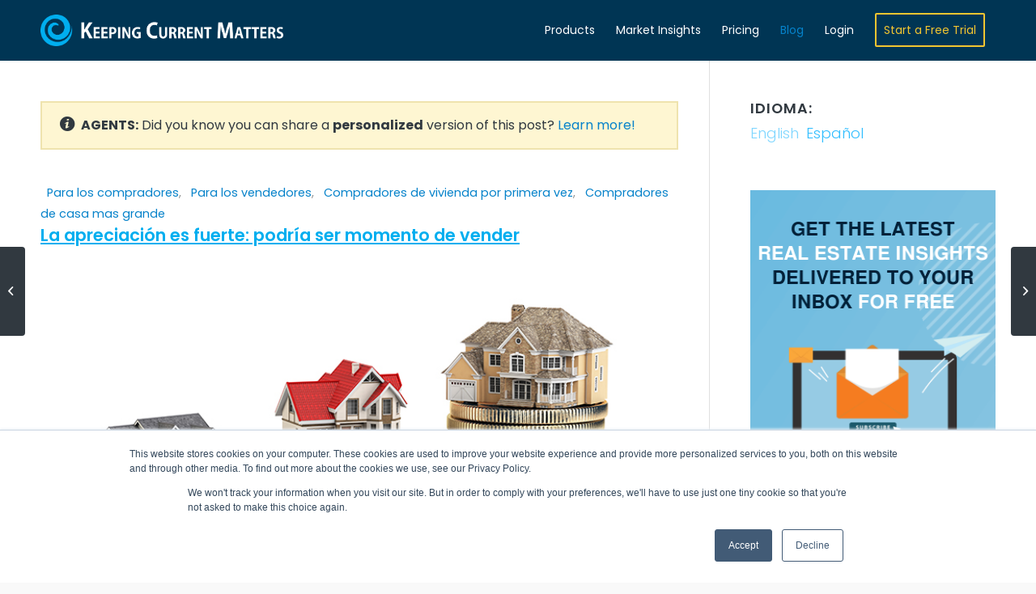

--- FILE ---
content_type: text/html; charset=UTF-8
request_url: https://www.keepingcurrentmatters.com/es/2019/08/07/appreciation-is-strong-it-might-be-time-to-sell
body_size: 20918
content:
<!DOCTYPE html>
<html lang="es" class=" html_stretched responsive av-preloader-disabled av-default-lightbox  html_header_top html_logo_left html_main_nav_header html_menu_right html_custom html_header_sticky html_header_shrinking_disabled html_mobile_menu_tablet html_header_searchicon_disabled html_content_align_center html_header_unstick_top_disabled html_header_stretch_disabled html_minimal_header html_minimal_header_shadow html_elegant-blog html_av-submenu-hidden html_av-submenu-display-click html_av-overlay-full html_av-submenu-noclone html_entry_id_2068628 av-cookies-no-cookie-consent ">

<head>
	<meta charset="UTF-8" />
	
	<!-- page title, displayed in your browser bar -->
	
	<link rel="icon" href="https://files.keepingcurrentmatters.com/favicon.ico" type="image/x-icon">

	<!-- mobile setting -->
	<meta name="viewport" content="width=device-width, initial-scale=1, maximum-scale=1">
	<!-- facebook domain verification -->
	<meta name="facebook-domain-verification" content="wgwd3zhf99v819fm501uswg72n5v5s" />

	<!-- Scripts/CSS and wp_head hook -->
	<meta name='robots' content='index, follow, max-image-preview:large, max-snippet:-1, max-video-preview:-1' />
	<style>img:is([sizes="auto" i], [sizes^="auto," i]) { contain-intrinsic-size: 3000px 1500px }</style>
	
<!-- Google Tag Manager for WordPress by gtm4wp.com -->
<script data-cfasync="false" data-pagespeed-no-defer>
	var gtm4wp_datalayer_name = "dataLayer";
	var dataLayer = dataLayer || [];
</script>
<!-- End Google Tag Manager for WordPress by gtm4wp.com -->
	<!-- This site is optimized with the Yoast SEO Premium plugin v25.4 (Yoast SEO v25.4) - https://yoast.com/wordpress/plugins/seo/ -->
	<title>La apreciación es fuerte: podría ser momento de vender | Keeping Current Matters</title>
	<meta name="description" content="No hay duda de que el mercado actual de la vivienda está cambiando y todo lo que vemos ahora indica que es hora de vender. Aquí figura porque es probable que vender ahora traiga el mayor rendimiento de su inversión más grande." />
	<link rel="canonical" href="https://www.keepingcurrentmatters.com/2019/08/07/appreciation-is-strong-it-might-be-time-to-sell" />
	<meta property="og:locale" content="es_ES" />
	<meta property="og:type" content="article" />
	<meta property="og:title" content="La apreciación es fuerte: podría ser momento de vender" />
	<meta property="og:description" content="No hay duda de que el mercado actual de la vivienda está cambiando y todo lo que vemos ahora indica que es hora de vender. Aquí figura porque es probable que vender ahora traiga el mayor rendimiento de su inversión más grande." />
	<meta property="og:url" content="https://www.keepingcurrentmatters.com/es/2019/08/07/appreciation-is-strong-it-might-be-time-to-sell/" />
	<meta property="og:site_name" content="Keeping Current Matters" />
	<meta property="article:published_time" content="2019-08-07T10:30:42+00:00" />
	<meta property="article:modified_time" content="2019-08-09T15:45:25+00:00" />
	<meta property="og:image" content="https://files.simplifyingthemarket.com/wp-content/uploads/2019/08/06160617/20190807-Share-KCM-1.jpg" />
	<meta property="og:image:width" content="750" />
	<meta property="og:image:height" content="410" />
	<meta property="og:image:type" content="image/jpeg" />
	<meta name="author" content="The KCM Crew" />
	<meta name="twitter:card" content="summary_large_image" />
	<meta name="twitter:title" content="La apreciación es fuerte: podría ser momento de vender" />
	<meta name="twitter:image" content="https://files.simplifyingthemarket.com/wp-content/uploads/2019/08/06160617/20190807-Share-KCM-1.jpg" />
	<meta name="twitter:label1" content="Escrito por" />
	<meta name="twitter:data1" content="The KCM Crew" />
	<meta name="twitter:label2" content="Tiempo de lectura" />
	<meta name="twitter:data2" content="2 minutos" />
	<script type="application/ld+json" class="yoast-schema-graph">{"@context":"https://schema.org","@graph":[{"@type":"Article","@id":"https://www.keepingcurrentmatters.com/2019/08/07/appreciation-is-strong-it-might-be-time-to-sell/#article","isPartOf":{"@id":"https://www.keepingcurrentmatters.com/2019/08/07/appreciation-is-strong-it-might-be-time-to-sell/"},"author":{"name":"The KCM Crew","@id":"https://www.keepingcurrentmatters.com/#/schema/person/86c31fad53ede7b1cc96e018409503fc"},"headline":"La apreciación es fuerte: podría ser momento de vender","datePublished":"2019-08-07T10:30:42+00:00","dateModified":"2019-08-09T15:45:25+00:00","mainEntityOfPage":{"@id":"https://www.keepingcurrentmatters.com/2019/08/07/appreciation-is-strong-it-might-be-time-to-sell/"},"wordCount":363,"commentCount":0,"publisher":{"@id":"https://www.keepingcurrentmatters.com/#organization"},"image":{"@id":"https://www.keepingcurrentmatters.com/2019/08/07/appreciation-is-strong-it-might-be-time-to-sell/#primaryimage"},"thumbnailUrl":"https://files.keepingcurrentmatters.com/wp-content/uploads/2019/08/06160514/20190807-Share-KCM-1.jpg","articleSection":["First Time Home Buyers","For Buyers","For Sellers","Housing Market Updates","Move-Up Buyers",""],"inLanguage":"es","potentialAction":[{"@type":"CommentAction","name":"Comment","target":["https://www.keepingcurrentmatters.com/2019/08/07/appreciation-is-strong-it-might-be-time-to-sell/#respond"]}]},{"@type":"WebPage","@id":"https://www.keepingcurrentmatters.com/es/2019/08/07/appreciation-is-strong-it-might-be-time-to-sell/","url":"https://www.keepingcurrentmatters.com/es/2019/08/07/appreciation-is-strong-it-might-be-time-to-sell/","name":"La apreciación es fuerte: podría ser momento de vender | Keeping Current Matters","isPartOf":{"@id":"https://www.keepingcurrentmatters.com/es/#website"},"primaryImageOfPage":{"@id":"https://www.keepingcurrentmatters.com/es/2019/08/07/appreciation-is-strong-it-might-be-time-to-sell/#primaryimage"},"image":{"@id":"https://www.keepingcurrentmatters.com/2019/08/07/appreciation-is-strong-it-might-be-time-to-sell/#primaryimage"},"thumbnailUrl":"https://files.keepingcurrentmatters.com/wp-content/uploads/2019/08/06160514/20190807-Share-KCM-1.jpg","datePublished":"2019-08-07T10:30:42+00:00","dateModified":"2019-08-09T15:45:25+00:00","breadcrumb":{"@id":"https://www.keepingcurrentmatters.com/es/2019/08/07/appreciation-is-strong-it-might-be-time-to-sell/#breadcrumb"},"inLanguage":"es","potentialAction":[{"@type":"ReadAction","target":[["https://www.keepingcurrentmatters.com/es/2019/08/07/appreciation-is-strong-it-might-be-time-to-sell/"]]}]},{"@type":"ImageObject","inLanguage":"es","@id":"https://www.keepingcurrentmatters.com/es/2019/08/07/appreciation-is-strong-it-might-be-time-to-sell/#primaryimage","url":"https://files.keepingcurrentmatters.com/wp-content/uploads/2019/08/06160514/20190807-Share-KCM-1.jpg","contentUrl":"https://files.keepingcurrentmatters.com/wp-content/uploads/2019/08/06160514/20190807-Share-KCM-1.jpg","width":750,"height":410,"caption":"Appreciation Is Strong: It Might Be Time to Sell | Keeping Current Matters"},{"@type":"BreadcrumbList","@id":"https://www.keepingcurrentmatters.com/es/2019/08/07/appreciation-is-strong-it-might-be-time-to-sell/#breadcrumb","itemListElement":[{"@type":"ListItem","position":1,"name":"Home","item":"https://www.keepingcurrentmatters.com/es/home/"},{"@type":"ListItem","position":2,"name":"Appreciation Is Strong: It Might Be Time to Sell"}]},{"@type":"WebSite","@id":"https://www.keepingcurrentmatters.com/es/#website","url":"https://www.keepingcurrentmatters.com/es/","name":"Keeping Current Matters","description":"Fresh, relevant content","publisher":{"@id":"https://www.keepingcurrentmatters.com/es/#organization"},"potentialAction":[{"@type":"SearchAction","target":{"@type":"EntryPoint","urlTemplate":"https://www.keepingcurrentmatters.com/es/?s={search_term_string}"},"query-input":{"@type":"PropertyValueSpecification","valueRequired":true,"valueName":"search_term_string"}}],"inLanguage":"es"},{"@type":"Organization","@id":"https://www.keepingcurrentmatters.com/es/#organization","name":"Keeping Current Matters","url":"https://www.keepingcurrentmatters.com/es/","logo":{"@type":"ImageObject","inLanguage":"es","@id":"https://www.keepingcurrentmatters.com/es/#/schema/logo/image/","url":"https://files.keepingcurrentmatters.com/wp-content/uploads/2020/10/20123958/KCMLogoFlat.png","contentUrl":"https://files.keepingcurrentmatters.com/wp-content/uploads/2020/10/20123958/KCMLogoFlat.png","width":1769,"height":240,"caption":"Keeping Current Matters"},"image":{"@id":"https://www.keepingcurrentmatters.com/es/#/schema/logo/image/"}},{"@type":"Person","@id":"https://www.keepingcurrentmatters.com/#/schema/person/86c31fad53ede7b1cc96e018409503fc","name":"The KCM Crew","image":{"@type":"ImageObject","inLanguage":"es","@id":"https://www.keepingcurrentmatters.com/es/#/schema/person/image/","url":"https://secure.gravatar.com/avatar/b7e423ff3a9dff61d1b62a559d7f13ec74171ea5943f6dcd66937ae12678ab70?s=96&d=mm&r=g","contentUrl":"https://secure.gravatar.com/avatar/b7e423ff3a9dff61d1b62a559d7f13ec74171ea5943f6dcd66937ae12678ab70?s=96&d=mm&r=g","caption":"The KCM Crew"},"description":"We believe every family should feel confident when buying &amp; selling a home. KCM helps real estate professionals reach these families &amp; enables the agent to simply &amp; effectively explain a complex housing market. Take a 14-Day Free Trial of our monthly membership to see how we can help you!","url":"https://www.keepingcurrentmatters.com/es/author/charlotteharney/"}]}</script>
	<!-- / Yoast SEO Premium plugin. -->


<link rel="alternate" type="application/rss+xml" title="Keeping Current Matters &raquo; Feed" href="https://www.keepingcurrentmatters.com/es/feed/" />
<link rel="alternate" type="application/rss+xml" title="Keeping Current Matters &raquo; Feed de los comentarios" href="https://www.keepingcurrentmatters.com/es/comments/feed/" />
<link rel="alternate" type="application/rss+xml" title="Keeping Current Matters &raquo; Comentario La apreciación es fuerte: podría ser momento de vender del feed" href="https://www.keepingcurrentmatters.com/es/2019/08/07/appreciation-is-strong-it-might-be-time-to-sell/feed/" />
<link rel='stylesheet' id='avia-grid-css' href='https://www.keepingcurrentmatters.com/wp-content/themes/enfold/css/grid.css?ver=4.7.5' type='text/css' media='all' />
<link rel='stylesheet' id='avia-base-css' href='https://www.keepingcurrentmatters.com/wp-content/themes/enfold/css/base.css?ver=4.7.5' type='text/css' media='all' />
<link rel='stylesheet' id='avia-layout-css' href='https://www.keepingcurrentmatters.com/wp-content/themes/enfold/css/layout.css?ver=4.7.5' type='text/css' media='all' />
<link rel='stylesheet' id='avia-module-audioplayer-css' href='https://www.keepingcurrentmatters.com/wp-content/themes/enfold/config-templatebuilder/avia-shortcodes/audio-player/audio-player.css?ver=6.8.1' type='text/css' media='all' />
<link rel='stylesheet' id='avia-module-button-css' href='https://www.keepingcurrentmatters.com/wp-content/themes/enfold/config-templatebuilder/avia-shortcodes/buttons/buttons.css?ver=6.8.1' type='text/css' media='all' />
<link rel='stylesheet' id='avia-module-buttonrow-css' href='https://www.keepingcurrentmatters.com/wp-content/themes/enfold/config-templatebuilder/avia-shortcodes/buttonrow/buttonrow.css?ver=6.8.1' type='text/css' media='all' />
<link rel='stylesheet' id='avia-module-button-fullwidth-css' href='https://www.keepingcurrentmatters.com/wp-content/themes/enfold/config-templatebuilder/avia-shortcodes/buttons_fullwidth/buttons_fullwidth.css?ver=6.8.1' type='text/css' media='all' />
<link rel='stylesheet' id='avia-module-contact-css' href='https://www.keepingcurrentmatters.com/wp-content/themes/enfold/config-templatebuilder/avia-shortcodes/contact/contact.css?ver=6.8.1' type='text/css' media='all' />
<link rel='stylesheet' id='avia-module-countdown-css' href='https://www.keepingcurrentmatters.com/wp-content/themes/enfold/config-templatebuilder/avia-shortcodes/countdown/countdown.css?ver=6.8.1' type='text/css' media='all' />
<link rel='stylesheet' id='avia-module-gallery-css' href='https://www.keepingcurrentmatters.com/wp-content/themes/enfold/config-templatebuilder/avia-shortcodes/gallery/gallery.css?ver=6.8.1' type='text/css' media='all' />
<link rel='stylesheet' id='avia-module-slideshow-css' href='https://www.keepingcurrentmatters.com/wp-content/themes/enfold/config-templatebuilder/avia-shortcodes/slideshow/slideshow.css?ver=6.8.1' type='text/css' media='all' />
<link rel='stylesheet' id='avia-module-gallery-hor-css' href='https://www.keepingcurrentmatters.com/wp-content/themes/enfold/config-templatebuilder/avia-shortcodes/gallery_horizontal/gallery_horizontal.css?ver=6.8.1' type='text/css' media='all' />
<link rel='stylesheet' id='avia-module-maps-css' href='https://www.keepingcurrentmatters.com/wp-content/themes/enfold/config-templatebuilder/avia-shortcodes/google_maps/google_maps.css?ver=6.8.1' type='text/css' media='all' />
<link rel='stylesheet' id='avia-module-gridrow-css' href='https://www.keepingcurrentmatters.com/wp-content/themes/enfold/config-templatebuilder/avia-shortcodes/grid_row/grid_row.css?ver=6.8.1' type='text/css' media='all' />
<link rel='stylesheet' id='avia-module-heading-css' href='https://www.keepingcurrentmatters.com/wp-content/themes/enfold/config-templatebuilder/avia-shortcodes/heading/heading.css?ver=6.8.1' type='text/css' media='all' />
<link rel='stylesheet' id='avia-module-rotator-css' href='https://www.keepingcurrentmatters.com/wp-content/themes/enfold/config-templatebuilder/avia-shortcodes/headline_rotator/headline_rotator.css?ver=6.8.1' type='text/css' media='all' />
<link rel='stylesheet' id='avia-module-hr-css' href='https://www.keepingcurrentmatters.com/wp-content/themes/enfold/config-templatebuilder/avia-shortcodes/hr/hr.css?ver=6.8.1' type='text/css' media='all' />
<link rel='stylesheet' id='avia-module-icon-css' href='https://www.keepingcurrentmatters.com/wp-content/themes/enfold/config-templatebuilder/avia-shortcodes/icon/icon.css?ver=6.8.1' type='text/css' media='all' />
<link rel='stylesheet' id='avia-module-iconbox-css' href='https://www.keepingcurrentmatters.com/wp-content/themes/enfold/config-templatebuilder/avia-shortcodes/iconbox/iconbox.css?ver=6.8.1' type='text/css' media='all' />
<link rel='stylesheet' id='avia-module-icongrid-css' href='https://www.keepingcurrentmatters.com/wp-content/themes/enfold/config-templatebuilder/avia-shortcodes/icongrid/icongrid.css?ver=6.8.1' type='text/css' media='all' />
<link rel='stylesheet' id='avia-module-iconlist-css' href='https://www.keepingcurrentmatters.com/wp-content/themes/enfold/config-templatebuilder/avia-shortcodes/iconlist/iconlist.css?ver=6.8.1' type='text/css' media='all' />
<link rel='stylesheet' id='avia-module-image-css' href='https://www.keepingcurrentmatters.com/wp-content/themes/enfold/config-templatebuilder/avia-shortcodes/image/image.css?ver=6.8.1' type='text/css' media='all' />
<link rel='stylesheet' id='avia-module-hotspot-css' href='https://www.keepingcurrentmatters.com/wp-content/themes/enfold/config-templatebuilder/avia-shortcodes/image_hotspots/image_hotspots.css?ver=6.8.1' type='text/css' media='all' />
<link rel='stylesheet' id='avia-module-slideshow-contentpartner-css' href='https://www.keepingcurrentmatters.com/wp-content/themes/enfold/config-templatebuilder/avia-shortcodes/contentslider/contentslider.css?ver=6.8.1' type='text/css' media='all' />
<link rel='stylesheet' id='avia-module-postslider-css' href='https://www.keepingcurrentmatters.com/wp-content/themes/enfold/config-templatebuilder/avia-shortcodes/postslider/postslider.css?ver=6.8.1' type='text/css' media='all' />
<link rel='stylesheet' id='avia-module-magazine-css' href='https://www.keepingcurrentmatters.com/wp-content/themes/enfold/config-templatebuilder/avia-shortcodes/magazine/magazine.css?ver=6.8.1' type='text/css' media='all' />
<link rel='stylesheet' id='avia-module-masonry-css' href='https://www.keepingcurrentmatters.com/wp-content/themes/enfold/config-templatebuilder/avia-shortcodes/masonry_entries/masonry_entries.css?ver=6.8.1' type='text/css' media='all' />
<link rel='stylesheet' id='avia-siteloader-css' href='https://www.keepingcurrentmatters.com/wp-content/themes/enfold/css/avia-snippet-site-preloader.css?ver=6.8.1' type='text/css' media='all' />
<link rel='stylesheet' id='avia-module-menu-css' href='https://www.keepingcurrentmatters.com/wp-content/themes/enfold/config-templatebuilder/avia-shortcodes/menu/menu.css?ver=6.8.1' type='text/css' media='all' />
<link rel='stylesheet' id='avia-modfule-notification-css' href='https://www.keepingcurrentmatters.com/wp-content/themes/enfold/config-templatebuilder/avia-shortcodes/notification/notification.css?ver=6.8.1' type='text/css' media='all' />
<link rel='stylesheet' id='avia-module-numbers-css' href='https://www.keepingcurrentmatters.com/wp-content/themes/enfold/config-templatebuilder/avia-shortcodes/numbers/numbers.css?ver=6.8.1' type='text/css' media='all' />
<link rel='stylesheet' id='avia-module-promobox-css' href='https://www.keepingcurrentmatters.com/wp-content/themes/enfold/config-templatebuilder/avia-shortcodes/promobox/promobox.css?ver=6.8.1' type='text/css' media='all' />
<link rel='stylesheet' id='avia-module-slideshow-accordion-css' href='https://www.keepingcurrentmatters.com/wp-content/themes/enfold/config-templatebuilder/avia-shortcodes/slideshow_accordion/slideshow_accordion.css?ver=6.8.1' type='text/css' media='all' />
<link rel='stylesheet' id='avia-module-slideshow-feature-image-css' href='https://www.keepingcurrentmatters.com/wp-content/themes/enfold/config-templatebuilder/avia-shortcodes/slideshow_feature_image/slideshow_feature_image.css?ver=6.8.1' type='text/css' media='all' />
<link rel='stylesheet' id='avia-module-social-css' href='https://www.keepingcurrentmatters.com/wp-content/themes/enfold/config-templatebuilder/avia-shortcodes/social_share/social_share.css?ver=6.8.1' type='text/css' media='all' />
<link rel='stylesheet' id='avia-module-tabsection-css' href='https://www.keepingcurrentmatters.com/wp-content/themes/enfold/config-templatebuilder/avia-shortcodes/tab_section/tab_section.css?ver=6.8.1' type='text/css' media='all' />
<link rel='stylesheet' id='avia-module-table-css' href='https://www.keepingcurrentmatters.com/wp-content/themes/enfold/config-templatebuilder/avia-shortcodes/table/table.css?ver=6.8.1' type='text/css' media='all' />
<link rel='stylesheet' id='avia-module-tabs-css' href='https://www.keepingcurrentmatters.com/wp-content/themes/enfold/config-templatebuilder/avia-shortcodes/tabs/tabs.css?ver=6.8.1' type='text/css' media='all' />
<link rel='stylesheet' id='avia-module-team-css' href='https://www.keepingcurrentmatters.com/wp-content/themes/enfold/config-templatebuilder/avia-shortcodes/team/team.css?ver=6.8.1' type='text/css' media='all' />
<link rel='stylesheet' id='avia-module-testimonials-css' href='https://www.keepingcurrentmatters.com/wp-content/themes/enfold/config-templatebuilder/avia-shortcodes/testimonials/testimonials.css?ver=6.8.1' type='text/css' media='all' />
<link rel='stylesheet' id='avia-module-toggles-css' href='https://www.keepingcurrentmatters.com/wp-content/themes/enfold/config-templatebuilder/avia-shortcodes/toggles/toggles.css?ver=6.8.1' type='text/css' media='all' />
<link rel='stylesheet' id='avia-module-video-css' href='https://www.keepingcurrentmatters.com/wp-content/themes/enfold/config-templatebuilder/avia-shortcodes/video/video.css?ver=6.8.1' type='text/css' media='all' />
<link rel='stylesheet' id='kcm-pricing-fontawesome-css' href='https://www.keepingcurrentmatters.com/wp-content/plugins/kcm-pricing-matrix/public/css/all.css?ver=1.0.0' type='text/css' media='all' />
<link rel='stylesheet' id='avia-scs-css' href='https://www.keepingcurrentmatters.com/wp-content/themes/enfold/css/shortcodes.css?ver=4.7.5' type='text/css' media='all' />
<link rel='stylesheet' id='avia-popup-css-css' href='https://www.keepingcurrentmatters.com/wp-content/themes/enfold/js/aviapopup/magnific-popup.css?ver=4.7.5' type='text/css' media='screen' />
<link rel='stylesheet' id='avia-lightbox-css' href='https://www.keepingcurrentmatters.com/wp-content/themes/enfold/css/avia-snippet-lightbox.css?ver=4.7.5' type='text/css' media='screen' />
<link rel='stylesheet' id='avia-widget-css-css' href='https://www.keepingcurrentmatters.com/wp-content/themes/enfold/css/avia-snippet-widget.css?ver=4.7.5' type='text/css' media='screen' />
<link rel='stylesheet' id='avia-dynamic-css' href='https://www.keepingcurrentmatters.com/wp-content/uploads/dynamic_avia/enfold_child.css?ver=697b7cdde6da3' type='text/css' media='all' />
<link rel='stylesheet' id='avia-custom-css' href='https://www.keepingcurrentmatters.com/wp-content/themes/enfold/css/custom.css?ver=4.7.5' type='text/css' media='all' />
<link rel='stylesheet' id='avia-style-css' href='https://www.keepingcurrentmatters.com/wp-content/themes/enfold-child/style.css?ver=4.7.5' type='text/css' media='all' />
<style id='akismet-widget-style-inline-css' type='text/css'>

			.a-stats {
				--akismet-color-mid-green: #357b49;
				--akismet-color-white: #fff;
				--akismet-color-light-grey: #f6f7f7;

				max-width: 350px;
				width: auto;
			}

			.a-stats * {
				all: unset;
				box-sizing: border-box;
			}

			.a-stats strong {
				font-weight: 600;
			}

			.a-stats a.a-stats__link,
			.a-stats a.a-stats__link:visited,
			.a-stats a.a-stats__link:active {
				background: var(--akismet-color-mid-green);
				border: none;
				box-shadow: none;
				border-radius: 8px;
				color: var(--akismet-color-white);
				cursor: pointer;
				display: block;
				font-family: -apple-system, BlinkMacSystemFont, 'Segoe UI', 'Roboto', 'Oxygen-Sans', 'Ubuntu', 'Cantarell', 'Helvetica Neue', sans-serif;
				font-weight: 500;
				padding: 12px;
				text-align: center;
				text-decoration: none;
				transition: all 0.2s ease;
			}

			/* Extra specificity to deal with TwentyTwentyOne focus style */
			.widget .a-stats a.a-stats__link:focus {
				background: var(--akismet-color-mid-green);
				color: var(--akismet-color-white);
				text-decoration: none;
			}

			.a-stats a.a-stats__link:hover {
				filter: brightness(110%);
				box-shadow: 0 4px 12px rgba(0, 0, 0, 0.06), 0 0 2px rgba(0, 0, 0, 0.16);
			}

			.a-stats .count {
				color: var(--akismet-color-white);
				display: block;
				font-size: 1.5em;
				line-height: 1.4;
				padding: 0 13px;
				white-space: nowrap;
			}
		
</style>
<link rel='stylesheet' id='essb-compiledcache-css' href='https://www.keepingcurrentmatters.com/wp-content/uploads/essb-cache/76b7405c3ecfec88f7dd2d95897d5cf2.css?ver=10.0' type='text/css' media='all' />
<script type="630fa7a3599c9e4ed8317190-text/javascript" src="https://www.keepingcurrentmatters.com/wp-content/plugins/kcm-blogs/public/js/masonry.pkgd.min.js?ver=1.0.0" id="kcm-masonry-js"></script>
<script type="630fa7a3599c9e4ed8317190-text/javascript" src="https://www.keepingcurrentmatters.com/wp-content/plugins/kcm-blogs/public/js/vue-masonry-plugin-window.js?ver=1.0.0" id="kcm-vue-masonry-js"></script>
<script type="630fa7a3599c9e4ed8317190-text/javascript" src="https://www.keepingcurrentmatters.com/wp-content/plugins/kcm-pricing-matrix/public/js/vue.js?ver=1.0.0" id="kcm-pricing-vue-js"></script>
<script type="630fa7a3599c9e4ed8317190-text/javascript" src="https://www.keepingcurrentmatters.com/wp-content/plugins/kcm-pricing-matrix/public/js/axios.min.js?ver=1.0.0" id="kcm-pricing-axios-js"></script>
<script type="630fa7a3599c9e4ed8317190-text/javascript" src="https://www.keepingcurrentmatters.com/wp-content/themes/enfold/js/avia-compat.js?ver=4.7.5" id="avia-compat-js"></script>

<link rel='shortlink' href='https://www.keepingcurrentmatters.com/es/?p=2068628' />
		<script type="630fa7a3599c9e4ed8317190-text/javascript">
				(function(c,l,a,r,i,t,y){
					c[a]=c[a]||function(){(c[a].q=c[a].q||[]).push(arguments)};t=l.createElement(r);t.async=1;
					t.src="https://www.clarity.ms/tag/"+i+"?ref=wordpress";y=l.getElementsByTagName(r)[0];y.parentNode.insertBefore(t,y);
				})(window, document, "clarity", "script", "uxu360kw7e");
		</script>
		<style>
.qtranxs_flag_en {background-image: url(http://www.keepingcurrentmatters.com/wp-content/plugins/qtranslate-x/flags/gb.png); background-repeat: no-repeat;}
</style>
<link hreflang="en" href="https://www.keepingcurrentmatters.com/2019/08/07/appreciation-is-strong-it-might-be-time-to-sell" rel="alternate" />
<link hreflang="es" href="https://www.keepingcurrentmatters.com/es/2019/08/07/appreciation-is-strong-it-might-be-time-to-sell" rel="alternate" />
<link hreflang="x-default" href="https://www.keepingcurrentmatters.com/2019/08/07/appreciation-is-strong-it-might-be-time-to-sell" rel="alternate" />
<meta name="generator" content="qTranslate-XT 3.14.2" />

<!-- Google Tag Manager for WordPress by gtm4wp.com -->
<!-- GTM Container placement set to automatic -->
<script data-cfasync="false" data-pagespeed-no-defer>
	var dataLayer_content = {"pagePostType":"post","pagePostType2":"single-post","pageCategory":["first-time-buyers","buyers","sellers","housing-market-updates","move-up","selling-myths"],"pagePostAuthor":"The KCM Crew"};
	dataLayer.push( dataLayer_content );
</script>
<script data-cfasync="false">
(function(w,d,s,l,i){w[l]=w[l]||[];w[l].push({'gtm.start':
new Date().getTime(),event:'gtm.js'});var f=d.getElementsByTagName(s)[0],
j=d.createElement(s),dl=l!='dataLayer'?'&l='+l:'';j.async=true;j.src=
'//www.googletagmanager.com/gtm.js?id='+i+dl;f.parentNode.insertBefore(j,f);
})(window,document,'script','dataLayer','GTM-PZWT28');
</script>
<!-- End Google Tag Manager for WordPress by gtm4wp.com --><link rel="profile" href="https://gmpg.org/xfn/11" />
<link rel="alternate" type="application/rss+xml" title="Keeping Current Matters RSS2 Feed" href="https://www.keepingcurrentmatters.com/es/feed/" />
<link rel="pingback" href="https://www.keepingcurrentmatters.com/xmlrpc.php" />

<style type='text/css' media='screen'>
 #top #header_main > .container, #top #header_main > .container .main_menu  .av-main-nav > li > a, #top #header_main #menu-item-shop .cart_dropdown_link{ height:75px; line-height: 75px; }
 .html_top_nav_header .av-logo-container{ height:75px;  }
 .html_header_top.html_header_sticky #top #wrap_all #main{ padding-top:75px; } 
</style>
<!--[if lt IE 9]><script src="https://www.keepingcurrentmatters.com/wp-content/themes/enfold/js/html5shiv.js"></script><![endif]-->
<link rel="icon" href="https://files.keepingcurrentmatters.com/favicon.ico" type="image/x-icon">

<script type="630fa7a3599c9e4ed8317190-text/javascript">var essb_settings = {"ajax_url":"https:\/\/www.keepingcurrentmatters.com\/wp-admin\/admin-ajax.php","essb3_nonce":"af46f887d0","essb3_plugin_url":"https:\/\/www.keepingcurrentmatters.com\/wp-content\/plugins\/easy-social-share-buttons3","essb3_stats":false,"essb3_ga":false,"essb3_ga_ntg":false,"blog_url":"https:\/\/www.keepingcurrentmatters.com\/","post_id":"2068628"};</script><style type='text/css'>
@font-face {font-family: 'entypo-fontello'; font-weight: normal; font-style: normal; font-display: auto;
src: url('https://www.keepingcurrentmatters.com/wp-content/themes/enfold/config-templatebuilder/avia-template-builder/assets/fonts/entypo-fontello.eot');
src: url('https://www.keepingcurrentmatters.com/wp-content/themes/enfold/config-templatebuilder/avia-template-builder/assets/fonts/entypo-fontello.eot?#iefix') format('embedded-opentype'), 
url('https://www.keepingcurrentmatters.com/wp-content/themes/enfold/config-templatebuilder/avia-template-builder/assets/fonts/entypo-fontello.woff') format('woff'),
url('https://www.keepingcurrentmatters.com/wp-content/themes/enfold/config-templatebuilder/avia-template-builder/assets/fonts/entypo-fontello.woff2') format('woff2'),
url('https://www.keepingcurrentmatters.com/wp-content/themes/enfold/config-templatebuilder/avia-template-builder/assets/fonts/entypo-fontello.ttf') format('truetype'), 
url('https://www.keepingcurrentmatters.com/wp-content/themes/enfold/config-templatebuilder/avia-template-builder/assets/fonts/entypo-fontello.svg#entypo-fontello') format('svg');
} #top .avia-font-entypo-fontello, body .avia-font-entypo-fontello, html body [data-av_iconfont='entypo-fontello']:before{ font-family: 'entypo-fontello'; }
</style>

<!--
Debugging Info for Theme support: 

Theme: Enfold
Version: 4.7.5
Installed: enfold
AviaFramework Version: 5.0
AviaBuilder Version: 4.7.1.1
aviaElementManager Version: 1.0.1
- - - - - - - - - - -
ChildTheme: Enfold Child
ChildTheme Version: 1.1
ChildTheme Installed: enfold

ML:512-PU:20-PLA:31
WP:6.8.1
Compress: CSS:disabled - JS:disabled
Updates: enabled - deprecated Envato API - register Envato Token
PLAu:28
--><noscript><style id="rocket-lazyload-nojs-css">.rll-youtube-player, [data-lazy-src]{display:none !important;}</style></noscript>

	<script type="630fa7a3599c9e4ed8317190-text/javascript" src="https://www.keepingcurrentmatters.com/wp-content/themes/enfold-child/main.js?v=1.250226.1"></script>

	<meta property="og:ttl" content="864000" />

	<!-- GOOGLE ANALYTICS CODE -->
	<script type="630fa7a3599c9e4ed8317190-text/javascript">
		(function(i, s, o, g, r, a, m) {
			i['GoogleAnalyticsObject'] = r;
			i[r] = i[r] || function() {
				(i[r].q = i[r].q || []).push(arguments)
			}, i[r].l = 1 * new Date();
			a = s.createElement(o),
				m = s.getElementsByTagName(o)[0];
			a.async = 1;
			a.src = g;
			m.parentNode.insertBefore(a, m)
		})(window, document, 'script', '//www.google-analytics.com/analytics.js', 'ga');

		ga('create', 'UA-17848876-1', 'auto', {
			'allowLinker': true
		});
		ga('require', 'linker');
		ga('linker:autoLink', ['mykcm.com']);
		ga('send', 'pageview');
	</script>

	<!-- Start of HubSpot Embed Code -->
		    <script type="630fa7a3599c9e4ed8317190-text/javascript" id="hs-script-loader" async defer src="//js.hs-scripts.com/6682367.js"></script>
		<!-- End of HubSpot Embed Code -->
	<!-- CF -->


	<script src="https://player.vimeo.com/api/player.js" type="630fa7a3599c9e4ed8317190-text/javascript"></script>

	<script type="630fa7a3599c9e4ed8317190-text/javascript">
		var head = document.head;
		var script = document.createElement('script');
		script.type = 'text/javascript';
		script.src = "https://t.keepingcurrentmatters.com/v1/lst/universal-script?ph=4ac41c9f3649b8789d78e72c460a11d17a00e4413c102fbf4fe39d565169f36b&tag=!clicked&ref_url=" + encodeURI(document.URL) ;
		head.appendChild(script);
	</script>
	
</head>




<body id="top" class="wp-singular post-template-default single single-post postid-2068628 single-format-standard wp-theme-enfold wp-child-theme-enfold-child stretched poppins-custom poppins  essb-10.0">
	<!-- NEW SERVER -->
	
	<div id='wrap_all'>

		
<header id='header' class='all_colors header_color dark_bg_color  av_header_top av_logo_left av_main_nav_header av_menu_right av_custom av_header_sticky av_header_shrinking_disabled av_header_stretch_disabled av_mobile_menu_tablet av_header_searchicon_disabled av_header_unstick_top_disabled av_minimal_header av_minimal_header_shadow av_bottom_nav_disabled  av_alternate_logo_active av_header_border_disabled' >

		<div  id='header_main' class='container_wrap container_wrap_logo'>
	
        <div class='container av-logo-container'><div class='inner-container'><span class='logo'><a href='https://www.keepingcurrentmatters.com/es/'><img height='100' width='300' src='https://files.keepingcurrentmatters.com/wp-content/uploads/2024/08/01122403/KCMBannerNoWebsiteDarkLarge.png' alt='Keeping Current Matters' title='' /></a></span><nav class='main_menu' data-selectname='Selecciona una página' ><div class="avia-menu av-main-nav-wrap"><ul id="avia-menu" class="menu av-main-nav"><li id="menu-item-2100674" class="menu-item menu-item-type-custom menu-item-object-custom menu-item-has-children menu-item-top-level menu-item-top-level-1"><a href="#"><span class="avia-bullet"></span><span class="avia-menu-text">Products</span><span class="avia-menu-fx"><span class="avia-arrow-wrap"><span class="avia-arrow"></span></span></span></a>


<ul class="sub-menu">
	<li id="menu-item-2100675" class="menu-item menu-item-type-post_type menu-item-object-page"><a href="https://www.keepingcurrentmatters.com/es/social-edge/"><span class="avia-bullet"></span><span class="avia-menu-text">Social Edge</span></a></li>
	<li id="menu-item-2100676" class="menu-item menu-item-type-post_type menu-item-object-page"><a href="https://www.keepingcurrentmatters.com/es/playbooks/"><span class="avia-bullet"></span><span class="avia-menu-text">Playbooks</span></a></li>
	<li id="menu-item-2100677" class="menu-item menu-item-type-post_type menu-item-object-page"><a href="https://www.keepingcurrentmatters.com/es/realtalk/"><span class="avia-bullet"></span><span class="avia-menu-text">RealTalk</span></a></li>
</ul>
</li>
<li id="menu-item-2094327" class="menu-item menu-item-type-post_type menu-item-object-page menu-item-mega-parent  menu-item-top-level menu-item-top-level-2"><a href="https://www.keepingcurrentmatters.com/es/resource/"><span class="avia-bullet"></span><span class="avia-menu-text">Market Insights</span><span class="avia-menu-fx"><span class="avia-arrow-wrap"><span class="avia-arrow"></span></span></span></a></li>
<li id="menu-item-2100670" class="menu-item menu-item-type-post_type menu-item-object-page menu-item-top-level menu-item-top-level-3"><a href="https://www.keepingcurrentmatters.com/es/pricing/"><span class="avia-bullet"></span><span class="avia-menu-text">Pricing</span><span class="avia-menu-fx"><span class="avia-arrow-wrap"><span class="avia-arrow"></span></span></span></a></li>
<li id="menu-item-517" class="hide-on-mobile menu-item menu-item-type-post_type menu-item-object-page menu-item-mega-parent  menu-item-top-level menu-item-top-level-4 current-menu-item"><a href="https://www.keepingcurrentmatters.com/es/blog/"><span class="avia-bullet"></span><span class="avia-menu-text">Blog</span><span class="avia-menu-fx"><span class="avia-arrow-wrap"><span class="avia-arrow"></span></span></span></a></li>
<li id="menu-item-2100672" class="menu-item menu-item-type-custom menu-item-object-custom menu-item-mega-parent  menu-item-top-level menu-item-top-level-5"><a href="https://www.mykcm.com"><span class="avia-bullet"></span><span class="avia-menu-text">Login</span><span class="avia-menu-fx"><span class="avia-arrow-wrap"><span class="avia-arrow"></span></span></span></a></li>
<li id="menu-item-1111" class="hide-on-mobile main-menu-trial-link menu-item menu-item-type-custom menu-item-object-custom av-menu-button av-menu-button-bordered menu-item-top-level menu-item-top-level-6"><a href="/es/trial/"><span class="avia-bullet"></span><span class="avia-menu-text">Start a Free Trial</span><span class="avia-menu-fx"><span class="avia-arrow-wrap"><span class="avia-arrow"></span></span></span></a></li>
<li class="av-burger-menu-main menu-item-avia-special ">
	        			<a href="#" aria-label="Menú" aria-hidden="false">
							<span class="av-hamburger av-hamburger--spin av-js-hamburger">
								<span class="av-hamburger-box">
						          <span class="av-hamburger-inner"></span>
						          <strong>Menú</strong>
								</span>
							</span>
							<span class="avia_hidden_link_text">Menú</span>
						</a>
	        		   </li></ul></div></nav></div> </div> 
		<!-- end container_wrap-->
		</div>
		<div class='header_bg'></div>

<!-- end header -->
</header>

		<div id='main' data-scroll-offset='75'>

			<div class='container_wrap container_wrap_first main_color sidebar_right'>
	<div class='container template-blog template-single-blog '>
		<main class='content units av-content-small alpha ' >

			<div class='row only_mobile'>
				
<ul class="language-chooser language-chooser-dropdown qtranxs_language_chooser" id="qtranslate-chooser">
<li class="lang-en"><a href="https://www.keepingcurrentmatters.com/en/2019/08/07/appreciation-is-strong-it-might-be-time-to-sell" title="English (en)"><span>English</span></a></li>
<li class="lang-es active"><a href="https://www.keepingcurrentmatters.com/es/2019/08/07/appreciation-is-strong-it-might-be-time-to-sell" title="Español (es)"><span>Español</span></a></li>
<script type="630fa7a3599c9e4ed8317190-text/javascript">
// <![CDATA[
var lc = document.getElementById('qtranslate-chooser');
var s = document.createElement('select');
s.id = 'qtranxs_select_qtranslate-chooser';
lc.parentNode.insertBefore(s,lc);

		var sb = document.getElementById('qtranxs_select_qtranslate-chooser');
		var o = document.createElement('option');
		var l = document.createTextNode('English');
		
		o.value = 'https://www.keepingcurrentmatters.com/en/2019/08/07/appreciation-is-strong-it-might-be-time-to-sell';
		o.appendChild(l);
		sb.appendChild(o);
		
		var sb = document.getElementById('qtranxs_select_qtranslate-chooser');
		var o = document.createElement('option');
		var l = document.createTextNode('Español');
		o.selected = 'selected';
		o.value = 'https://www.keepingcurrentmatters.com/es/2019/08/07/appreciation-is-strong-it-might-be-time-to-sell';
		o.appendChild(l);
		sb.appendChild(o);
		s.onchange = function() { document.location.href = this.value;}
lc.style.display='none';
// ]]>
</script>
</ul><div class="qtranxs_widget_end"></div>
			</div>

							<div style="background-color:#fef6d2; border:solid 2px #efe3ae; padding:15px 22px; margin:0 4.6% 40px 0;"><span class="av_font_icon avia_animate_when_visible av-icon-style-  av-no-color avia-icon-pos-left " style=""><span class='av-icon-char' style='font-size:20px;line-height:20px;' aria-hidden='true' data-av_icon='' data-av_iconfont='entypo-fontello'></span></span> <span style="font-weight:bold; color:#313940;">AGENTS:</span> Did you know you can share a <span style="font-weight:bold; color:#313940;">personalized</span> version of this post? <a href="/personalized-posts?datacat=Trial&dataaction=Blog&datalabel=Blog_Link_SharePersonalizedBlog_ShareButtons">Learn more!</a></div>
						<!-- rendered via api --><article class='es_post_fix post-entry post-entry-type-standard post-entry-2068628 post-loop- post-parity-even single-big post-2068628 post type-post status-publish format-standard has-post-thumbnail hentry category-first-time-buyers category-buyers category-sellers category-housing-market-updates category-move-up category-selling-myths' ><div class='entry-content-wrapper clearfix standard-content'><header class="entry-content-header"><span class="blog-categories minor-meta"><a href='/category/buyers/' rel='tag'>Para los compradores</a>, <a href='/category/sellers/' rel='tag'>Para los vendedores</a>, <a href='/category/first-time-buyers/' rel='tag'>Compradores de vivienda por primera vez</a>, <a href='/category/move-up/' rel='tag'>Compradores de casa mas grande</a></span><h1 class='post-title entry-title' itemprop='headline'>
                        <a href='https://www.keepingcurrentmatters.com/es/2019/08/07/appreciation-is-strong-it-might-be-time-to-sell/' rel='bookmark' title='La apreciación es fuerte: podría ser momento de vender'>La apreciación es fuerte: podría ser momento de vender<span class='post-format-icon minor-meta'></span></a>
                    </h1><span class="av-vertical-delimiter"></span><div class="big-preview single-big"><a href="https://files.simplifyingthemarket.com/wp-content/uploads/2019/08/06160617/20190807-Share-KCM-1.jpg" title="No hay duda de que el mercado actual de la vivienda está cambiando y todo lo que vemos ahora indica que es hora de vender. Aquí figura porque es probable que vender ahora traiga el mayor rendimiento de su inversión más grande.

"><img src='https://files.simplifyingthemarket.com/wp-content/uploads/2019/08/06160617/20190807-Share-KCM-1.jpg' alt='La apreciación es fuerte: podría ser momento de vender'/></a></div><div class="api-entry-content entry-content" ><div class="essb_links essb_counter_modern_right essb_displayed_shortcode essb_share essb_template_flat-retina essb_1381888517 essb_links_center print-no" id="essb_displayed_shortcode_1381888517" data-essb-postid="2068628" data-essb-position="shortcode" data-essb-button-style="button" data-essb-template="flat-retina" data-essb-counter-pos="right" data-essb-url="https://www.keepingcurrentmatters.com/es/2019/08/07/appreciation-is-strong-it-might-be-time-to-sell" data-essb-fullurl="https://www.keepingcurrentmatters.com/es/2019/08/07/appreciation-is-strong-it-might-be-time-to-sell" data-essb-instance="1381888517"><ul class="essb_links_list"><li class="essb_item essb_link_facebook nolightbox essb_link_svg_icon"> <a href="https://www.facebook.com/sharer/sharer.php?u=https%3A%2F%2Fwww.keepingcurrentmatters.com%2Fes%2F2019%2F08%2F07%2Fappreciation-is-strong-it-might-be-time-to-sell&t=La+apreciaci%C3%B3n+es+fuerte%3A+podr%C3%ADa+ser+momento+de+vender" title="Share on Facebook" onclick="if (!window.__cfRLUnblockHandlers) return false; essb.window(&#39;https://www.facebook.com/sharer/sharer.php?u=https%3A%2F%2Fwww.keepingcurrentmatters.com%2Fes%2F2019%2F08%2F07%2Fappreciation-is-strong-it-might-be-time-to-sell&t=La+apreciaci%C3%B3n+es+fuerte%3A+podr%C3%ADa+ser+momento+de+vender&#39;,&#39;facebook&#39;,&#39;1381888517&#39;); return false;" target="_blank" rel="nofollow" class="nolightbox essb-s-bg-facebook essb-s-bgh-facebook essb-s-c-light essb-s-hover-effect essb-s-bg-network essb-s-bgh-network" data-cf-modified-630fa7a3599c9e4ed8317190-=""><span class="essb_icon essb_icon_facebook"><svg class="essb-svg-icon essb-svg-icon-facebook" aria-hidden="true" role="img" focusable="false" xmlns="http://www.w3.org/2000/svg" width="16" height="16" viewBox="0 0 16 16"><path d="M16 8.049c0-4.446-3.582-8.05-8-8.05C3.58 0-.002 3.603-.002 8.05c0 4.017 2.926 7.347 6.75 7.951v-5.625h-2.03V8.05H6.75V6.275c0-2.017 1.195-3.131 3.022-3.131.876 0 1.791.157 1.791.157v1.98h-1.009c-.993 0-1.303.621-1.303 1.258v1.51h2.218l-.354 2.326H9.25V16c3.824-.604 6.75-3.934 6.75-7.951"></path></svg></span><span class="essb_network_name">Facebook</span></a></li><li class="essb_item essb_link_twitter nolightbox essb_link_twitter_x essb_link_svg_icon"> <a href="https://x.com/intent/post?text=La%20apreciación%20es%20fuerte%3A%20podría%20ser%20momento%20de%20vender&amp;url=https%3A%2F%2Fwww.keepingcurrentmatters.com%2Fes%2F2019%2F08%2F07%2Fappreciation-is-strong-it-might-be-time-to-sell" title="Share on Twitter" onclick="if (!window.__cfRLUnblockHandlers) return false; essb.window(&#39;https://x.com/intent/post?text=La%20apreciación%20es%20fuerte%3A%20podría%20ser%20momento%20de%20vender&amp;url=https%3A%2F%2Fwww.keepingcurrentmatters.com%2Fes%2F2019%2F08%2F07%2Fappreciation-is-strong-it-might-be-time-to-sell&#39;,&#39;twitter&#39;,&#39;1381888517&#39;); return false;" target="_blank" rel="nofollow" class="nolightbox essb-s-bg-twitter essb-s-bgh-twitter essb-s-c-light essb-s-hover-effect essb-s-bg-network essb-s-bgh-network" data-cf-modified-630fa7a3599c9e4ed8317190-=""><span class="essb_icon essb_icon_twitter_x"><svg class="essb-svg-icon essb-svg-icon-twitter_x" aria-hidden="true" role="img" focusable="false" viewBox="0 0 24 24"><path d="M18.244 2.25h3.308l-7.227 8.26 8.502 11.24H16.17l-5.214-6.817L4.99 21.75H1.68l7.73-8.835L1.254 2.25H8.08l4.713 6.231zm-1.161 17.52h1.833L7.084 4.126H5.117z"></path></svg></span><span class="essb_network_name">Twitter</span></a></li><li class="essb_item essb_link_pinterest nolightbox essb_link_svg_icon"> <a href="#" title="Share on Pinterest" onclick="if (!window.__cfRLUnblockHandlers) return false; essb.pinterest_picker(&#39;1381888517&#39;); return false;" target="_blank" rel="nofollow" class="nolightbox essb-s-bg-pinterest essb-s-bgh-pinterest essb-s-c-light essb-s-hover-effect essb-s-bg-network essb-s-bgh-network" data-cf-modified-630fa7a3599c9e4ed8317190-=""><span class="essb_icon essb_icon_pinterest"><svg class="essb-svg-icon essb-svg-icon-pinterest" aria-hidden="true" role="img" focusable="false" width="32" height="32" viewBox="0 0 32 32" xmlns="http://www.w3.org/2000/svg"><path d="M10.625 12.25c0-1.375 0.313-2.5 1.063-3.438 0.688-0.938 1.563-1.438 2.563-1.438 0.813 0 1.438 0.25 1.875 0.813s0.688 1.25 0.688 2.063c0 0.5-0.125 1.125-0.313 1.813-0.188 0.75-0.375 1.625-0.688 2.563-0.313 1-0.563 1.75-0.688 2.313-0.25 1-0.063 1.875 0.563 2.625 0.625 0.688 1.438 1.063 2.438 1.063 1.75 0 3.188-1 4.313-2.938 1.125-2 1.688-4.375 1.688-7.188 0-2.125-0.688-3.875-2.063-5.25-1.375-1.313-3.313-2-5.813-2-2.813 0-5.063 0.875-6.75 2.688-1.75 1.75-2.625 3.875-2.625 6.375 0 1.5 0.438 2.75 1.25 3.75 0.313 0.313 0.375 0.688 0.313 1.063-0.125 0.313-0.25 0.813-0.375 1.5-0.063 0.25-0.188 0.438-0.375 0.5s-0.375 0.063-0.563 0c-1.313-0.563-2.25-1.438-2.938-2.75s-1-2.813-1-4.5c0-1.125 0.188-2.188 0.563-3.313s0.875-2.188 1.625-3.188c0.75-1.063 1.688-1.938 2.688-2.75 1.063-0.813 2.313-1.438 3.875-1.938 1.5-0.438 3.125-0.688 4.813-0.688 1.813 0 3.438 0.313 4.938 0.938 1.5 0.563 2.813 1.375 3.813 2.375 1.063 1.063 1.813 2.188 2.438 3.5 0.563 1.313 0.875 2.688 0.875 4.063 0 3.75-0.938 6.875-2.875 9.313-1.938 2.5-4.375 3.688-7.375 3.688-1 0-1.938-0.188-2.813-0.688-0.875-0.438-1.5-1-1.875-1.688-0.688 2.938-1.125 4.688-1.313 5.25-0.375 1.438-1.25 3.188-2.688 5.25h-1.313c-0.25-2.563-0.188-4.688 0.188-6.375l2.438-10.313c-0.375-0.813-0.563-1.813-0.563-3.063z"></path></svg></span><span class="essb_network_name">Pinterest</span></a></li><li class="essb_item essb_link_linkedin nolightbox essb_link_svg_icon"> <a href="https://www.linkedin.com/shareArticle?mini=true&amp;ro=true&amp;trk=EasySocialShareButtons&amp;title=La+apreciaci%C3%B3n+es+fuerte%3A+podr%C3%ADa+ser+momento+de+vender&amp;url=https%3A%2F%2Fwww.keepingcurrentmatters.com%2Fes%2F2019%2F08%2F07%2Fappreciation-is-strong-it-might-be-time-to-sell" title="Share on LinkedIn" onclick="if (!window.__cfRLUnblockHandlers) return false; essb.window(&#39;https://www.linkedin.com/shareArticle?mini=true&amp;ro=true&amp;trk=EasySocialShareButtons&amp;title=La+apreciaci%C3%B3n+es+fuerte%3A+podr%C3%ADa+ser+momento+de+vender&amp;url=https%3A%2F%2Fwww.keepingcurrentmatters.com%2Fes%2F2019%2F08%2F07%2Fappreciation-is-strong-it-might-be-time-to-sell&#39;,&#39;linkedin&#39;,&#39;1381888517&#39;); return false;" target="_blank" rel="nofollow" class="nolightbox essb-s-bg-linkedin essb-s-bgh-linkedin essb-s-c-light essb-s-hover-effect essb-s-bg-network essb-s-bgh-network" data-cf-modified-630fa7a3599c9e4ed8317190-=""><span class="essb_icon essb_icon_linkedin"><svg class="essb-svg-icon essb-svg-icon-linkedin" aria-hidden="true" role="img" focusable="false" width="32" height="32" viewBox="0 0 32 32" xmlns="http://www.w3.org/2000/svg"><path d="M23.938 16.375c-0.438-0.5-1.188-0.75-2.25-0.75-1.375 0-2.313 0.438-2.875 1.188-0.563 0.813-0.813 1.938-0.813 3.375v10.938c0 0.188-0.063 0.375-0.25 0.563-0.125 0.125-0.375 0.25-0.563 0.25h-5.75c-0.188 0-0.375-0.125-0.563-0.25-0.125-0.188-0.25-0.375-0.25-0.563v-20.188c0-0.188 0.125-0.375 0.25-0.563 0.188-0.125 0.375-0.25 0.563-0.25h5.563c0.188 0 0.375 0.063 0.5 0.125s0.188 0.25 0.25 0.438c0 0.188 0.063 0.375 0.063 0.438s0 0.25 0 0.5c1.438-1.375 3.375-2 5.688-2 2.688 0 4.75 0.625 6.25 1.938 1.5 1.375 2.25 3.313 2.25 5.938v13.625c0 0.188-0.063 0.375-0.25 0.563-0.125 0.125-0.375 0.25-0.563 0.25h-5.875c-0.188 0-0.375-0.125-0.563-0.25-0.125-0.188-0.25-0.375-0.25-0.563v-12.313c0-1.063-0.188-1.875-0.563-2.438zM6.625 6.688c-0.75 0.75-1.688 1.125-2.75 1.125s-2-0.375-2.75-1.125c-0.75-0.75-1.125-1.625-1.125-2.75 0-1.063 0.375-1.938 1.125-2.688s1.688-1.188 2.75-1.188c1.063 0 2 0.438 2.75 1.188s1.125 1.625 1.125 2.688c0 1.125-0.375 2-1.125 2.75zM7.563 10.938v20.188c0 0.188-0.125 0.375-0.25 0.563-0.188 0.125-0.375 0.25-0.563 0.25h-5.75c-0.188 0-0.375-0.125-0.563-0.25-0.125-0.188-0.25-0.375-0.25-0.563v-20.188c0-0.188 0.125-0.375 0.25-0.563 0.188-0.125 0.375-0.25 0.563-0.25h5.75c0.188 0 0.375 0.125 0.563 0.25 0.125 0.188 0.25 0.375 0.25 0.563z"></path></svg></span><span class="essb_network_name">LinkedIn</span></a></li></ul></div><p>No hay duda de que el mercado actual de la vivienda est&#225; cambiando y todo lo que vemos ahora indica que es hora de vender. Aqu&#237; figura porque es probable que vender ahora traiga el mayor rendimiento de su inversi&#243;n m&#225;s grande.</p>
<p><!--more--></p>
<p>El valor de las viviendas ha estado apreciando desde hace varios a&#241;os, creciendo a un ritmo fuerte, constante e impresionante. De Hecho, la tasa media de apreciaci&#243;n anual desde 2012 casi ha <em>duplicado</em> la tasa media del mercado mas normal de la d&#233;cada de 1990 (piense: antes de la burbuja).</p>
<p><a href="https://files.keepingcurrentmatters.com/wp-content/uploads/2019/08/20190807-MEM-1SP.jpg"><img decoding="async" class="aligncenter wp-image-40443" src="https://files.keepingcurrentmatters.com/wp-content/uploads/2019/08/20190807-MEM-1SP.jpg" alt="La apreciaci&#243;n es fuerte: podr&#237;a ser momento de vender | Simplifying The Market" width="650" height="488" /></a></p>
<p>Sin embargo, se prev&#233; que la apreciaci&#243;n regrese a la normalidad, lo que significa que probablemente los precios de las viviendas seguir&#225;n aumentando en los pr&#243;ximos a&#241;os, pero no se prev&#233; que contin&#250;en aumentando a un ritmo tan alto.</p>
<h4><strong>Esto es lo que eso significa para los propietarios: </strong></h4>
<p>Como se se&#241;al&#243; en la &#250;ltima <em>Encuesta de las</em> <em>expectativas de los precios de las casas </em><em><a href="https://pulsenomics.com/surveys/#home-price-expectations">Home Price Expectation Survey</a></em><em> (HPES por sus siglas en ingl</em><em>&#233;</em><em>s</em>) liderada por <em>Pulsenomics</em>, los expertos pronostican una tasa de apreciaci&#243;n anual promedio cerca al <a href="https://files.keepingcurrentmatters.com/es/2019/07/30/how-to-increase-your-equity-over-the-next-5-years/">3.2 % durante los pr&#243;ximos cinco a&#241;os</a>, que est&#225; m&#225;s de acuerdo con un mercado hist&#243;ricamente normal (3.6 %). La buena noticia es que todav&#237;a hay tiempo para aprovechar la solides de los precios de las casas vendiendo su casa ahora.<a href="https://files.keepingcurrentmatters.com/wp-content/uploads/2019/08/20190807-MEM-2SP.jpg"><img decoding="async" class="aligncenter wp-image-40444" src="https://files.keepingcurrentmatters.com/wp-content/uploads/2019/08/20190807-MEM-2SP.jpg" alt="La apreciaci&#243;n es fuerte: podr&#237;a ser momento de vender | Simplifying The Market" width="650" height="488" /></a></p>
<p>Mirando las proyecciones tal como est&#225;n hoy d&#237;a, 2019 est&#225; destinado a impulsar la mayor apreciaci&#243;n en comparaci&#243;n con los pr&#243;ximos a&#241;os. Con el promedio de los precios de las viviendas todav&#237;a en <a href="https://files.keepingcurrentmatters.com/es/2019/08/02/existing-home-sales-point-toward-a-good-time-to-sell-infographic/">aumento</a>, el ritmo al que se prev&#233; que contin&#250;e aumentando probablemente se suavizar&#225; para 2020.</p>
<h3>En conclusión</h3><p>
<p>Si está pesando en vender su casa, ahora es un buen momento para hacer su cambio. No se quede estancado esperando hasta que la tasa de apreciación de las casas pronosticada potencialmente vuelva a acelerarse en 2023. Es probable que obtenga mayor rendimiento de su inversión vendiendo ahora antes de que los precios comiencen a normalizarse el próximo año.</p>
</p>
                    <hr />
                    <script charset="utf-8" type="630fa7a3599c9e4ed8317190-text/javascript" src="//js.hsforms.net/forms/shell.js"></script>
                    <!--HubSpot Call-to-Action Code -->
                    <div style="width:100%; text-align:center; margin-top:1rem">
                        <span class="hs-cta-wrapper" id="hs-cta-wrapper-0a59f7e1-d46d-44c9-bd73-1a5a575ba5fa">
                            <span class="hs-cta-node hs-cta-0a59f7e1-d46d-44c9-bd73-1a5a575ba5fa" id="hs-cta-0a59f7e1-d46d-44c9-bd73-1a5a575ba5fa">
                                <!--[if lte IE 8]>
                                <div id="hs-cta-ie-element">
                                </div>
                                <![endif]-->
                                <a href=https://cta-redirect.hubspot.com/cta/redirect/6682367/0a59f7e1-d46d-44c9-bd73-1a5a575ba5fa >
                                    <img class="hs-cta-img" id="hs-cta-img-0a59f7e1-d46d-44c9-bd73-1a5a575ba5fa" style="border-width:0px;" src=https://no-cache.hubspot.com/cta/default/6682367/0a59f7e1-d46d-44c9-bd73-1a5a575ba5fa.png alt="Get the KCM Blog"/>
                                </a>
                            </span>
                            <script charset="utf-8" src=https://js.hscta.net/cta/current.js type="630fa7a3599c9e4ed8317190-text/javascript">
                            </script>
                            <script type="630fa7a3599c9e4ed8317190-text/javascript"> 
                                hbspt.cta.load(6682367, '0a59f7e1-d46d-44c9-bd73-1a5a575ba5fa', {"useNewLoader":"true","region":"na1"}); 
                            </script>
                        </span>
                    </div>
                    <!-- end HubSpot Call-to-Action Code -->
                    <table style="height: 252px;" border="0" width="548" cellspacing="0">
                        <tbody>
                            <tr>
                                <td style="padding-top: 35px; padding-right: 15px;" height="284"><strong>Miembros:</strong> ¡regístrese ahora y configure su <a href="https://www.keepingcurrentmatters.com/profiles/">Post Personalizado</a> &amp; empiece a compartirlo hoy!<p></p>
                                    <p>
                                        <strong>¿No es un miembro aun? </strong>Haga un <a href="https://www.keepingcurrentmatters.com/trial/?affiliate=225">clic aquí para aprender más</a> acerca de la nueva función de KCM, Post Personalizados.
                                    </p>
                                </td>
                                <td width="300">
                                    <a href="http://lp.keepingcurrentmatters.com/personalized-posts?datacat=Trial&amp;dataaction=Blog&amp;datalabel=Blog_Link_MorePPInfo_20190528">
                                        <img src="https://files.keepingcurrentmatters.com/wp-content/uploads/2019/05/13165229/2019-05-28-1.jpg" alt="Have You Set Up Personalized Posts Yet? | Keeping Current Matters" width="300" height="284">
                                    </a>
                                </td>
                            </tr>
                        </tbody>
                    </table>
                </div><div class='post-navigation kcm-post-navvigation'><div class='nav-links'>
                            <div class='kcm-previous-post'>« <a href='/es/2019/08/06/how-much-do-you-know-about-down-payments' rel='prev'>¿Cuánto sabe sobre el pago inicial?</a>  </div><div class='kcm-next-post'><a href='/es/2019/08/08/why-all-the-chicken-littles-should-calm-down' rel='next'>Por qué todos los pesimistas empedernidos deben calmarse</a> »  </div>
                            </div>
                        </div><span class='post-meta-infos'><time class='date-container minor-meta updated' >August 7, 2019</time><span class='text-sep text-sep-date'>/</span><span class="blog-author minor-meta">por <span class="entry-author-link" ><span class="vcard author"><span class="fn">KCM CREW</span></span></span></span></span></header><footer class="entry-footer"></footer><div class='post_delimiter'></div></div><div class='post_author_timeline'></div></article>
			<!--end content-->
		</main>

		<aside class='sidebar sidebar_right  smartphones_sidebar_active alpha units' ><div class='inner_sidebar extralight-border'><style>
.qtranxs_widget ul { margin: 0; }
.qtranxs_widget ul li
{
display: inline; /* horizontal list, use "list-item" or other appropriate value for vertical list */
list-style-type: none; /* use "initial" or other to enable bullets */
margin: 0 5px 0 0; /* adjust spacing between items */
opacity: 0.5;
-o-transition: 1s ease opacity;
-moz-transition: 1s ease opacity;
-webkit-transition: 1s ease opacity;
transition: 1s ease opacity;
}
/* .qtranxs_widget ul li span { margin: 0 5px 0 0; } */ /* other way to control spacing */
.qtranxs_widget ul li.active { opacity: 0.8; }
.qtranxs_widget ul li:hover { opacity: 1; }
.qtranxs_widget img { box-shadow: none; vertical-align: middle; display: initial; }
.qtranxs_flag { height:12px; width:18px; display:block; }
.qtranxs_flag_and_text { padding-left:20px; }
.qtranxs_flag span { display:none; }
</style>
<section id="qtranslate-2" class="widget clearfix qtranxs_widget"><h3 class="widgettitle">Idioma:</h3>
<ul class="language-chooser language-chooser-text qtranxs_language_chooser" id="qtranslate-2-chooser">
<li class="lang-en"><a href="https://www.keepingcurrentmatters.com/en/2019/08/07/appreciation-is-strong-it-might-be-time-to-sell" title="English (en)" class="qtranxs_text qtranxs_text_en"><span>English</span></a></li>
<li class="lang-es active"><a href="https://www.keepingcurrentmatters.com/es/2019/08/07/appreciation-is-strong-it-might-be-time-to-sell" title="Español (es)" class="qtranxs_text qtranxs_text_es"><span>Español</span></a></li>
</ul><div class="qtranxs_widget_end"></div>
<span class="seperator extralight-border"></span></section><section id="block-46" class="widget clearfix widget_block"><div class="hs-cta-embed hs-cta-simple-placeholder hs-cta-embed-114288759219" style="max-width:100%; max-height:100%; width:310px;height:543px">
  <a href="https://cta-service-cms2.hubspot.com/web-interactives/public/v1/track/redirect?encryptedPayload=AVxigLKaAqLPsBM86Kgrf3tF0NTD1e7iuf6%2FbfK4byUoqxy4VCy4JW%2FaHzlb4FEVruOiBzypOn%2BS3Jrw78Jzcxj3KBsdUvjyGknwjYSnbL1pg%2BaceSZ3Ste9xFUBDyQ29EdU6U9NkDtsjoCNuLMq5YebyVnJsjXM9WnNJYxIMSLPtAgAJp3iMRz%2BDlcIg760BsFM1DXewWU3Eso%3D&amp;portalId=6682367&amp;webInteractiveContentId=114288759219" target="_blank" rel="noopener" crossorigin="anonymous"><br>
    <script src="/cdn-cgi/scripts/7d0fa10a/cloudflare-static/rocket-loader.min.js" data-cf-settings="630fa7a3599c9e4ed8317190-|49"></script><img decoding="async" loading="lazy" src="https://no-cache.hubspot.com/cta/default/6682367/interactive-114288759219.png" style="height: 100%; width: 100%; object-fit: fill" onerror="this.style.display='none'"><br>
  </a>
</div><span class="seperator extralight-border"></span></section><section id="block-59" class="widget clearfix widget_block"><span class="seperator extralight-border"></span></section><section id="block-48" class="widget clearfix widget_block widget_text">
<p></p>
<span class="seperator extralight-border"></span></section><section id="search-4" class="widget clearfix widget_search">

<form action="https://www.keepingcurrentmatters.com/es/" id="searchform" method="get" class="">
	<div>
		<input type="submit" value="" id="searchsubmit" class="button avia-font-entypo-fontello" />
		<input type="text" id="s" name="s" value="" placeholder='Buscar' />
			</div>
</form><span class="seperator extralight-border"></span></section><section id="nav_menu-8" class="widget clearfix widget_nav_menu"><h3 class="widgettitle">Categories</h3><div class="menu-mini-category-menu-container"><ul id="menu-mini-category-menu" class="menu"><li id="menu-item-2057703" class="multicol-menu-column menu-item menu-item-type-custom menu-item-object-custom menu-item-has-children menu-item-2057703"><a href="#">left-col</a>
<ul class="sub-menu">
	<li id="menu-item-2057695" class="menu-item menu-item-type-taxonomy menu-item-object-category current-post-ancestor current-menu-parent current-post-parent menu-item-2057695"><a href="https://www.keepingcurrentmatters.com/es/category/buyers/">For Buyers</a></li>
	<li id="menu-item-2057696" class="menu-item menu-item-type-taxonomy menu-item-object-category current-post-ancestor current-menu-parent current-post-parent menu-item-2057696"><a href="https://www.keepingcurrentmatters.com/es/category/sellers/">For Sellers</a></li>
	<li id="menu-item-2057698" class="menu-item menu-item-type-taxonomy menu-item-object-category menu-item-2057698"><a href="https://www.keepingcurrentmatters.com/es/category/infographics/">Infographics</a></li>
	<li id="menu-item-2057697" class="menu-item menu-item-type-taxonomy menu-item-object-category menu-item-2057697"><a href="https://www.keepingcurrentmatters.com/es/category/home-prices/">Precios</a></li>
	<li id="menu-item-2057701" class="menu-item menu-item-type-taxonomy menu-item-object-category menu-item-2057701"><a href="https://www.keepingcurrentmatters.com/es/category/mortgage-rates/">Tasas de interés</a></li>
	<li id="menu-item-2093715" class="menu-item menu-item-type-taxonomy menu-item-object-category menu-item-2093715"><a href="https://www.keepingcurrentmatters.com/es/category/inventory/">Inventario</a></li>
</ul>
</li>
</ul></div><span class="seperator extralight-border"></span></section><section id="block-28" class="widget clearfix widget_block widget_text">
<p></p>
<span class="seperator extralight-border"></span></section><section id="block-39" class="widget clearfix widget_block widget_text">
<p></p>
<span class="seperator extralight-border"></span></section><section id="block-53" class="widget clearfix widget_block widget_text">
<p></p>
<span class="seperator extralight-border"></span></section><section id="block-56" class="widget clearfix widget_block widget_text">
<p><a href="https://cta-service-cms2.hubspot.com/web-interactives/public/v1/track/redirect?encryptedPayload=AVxigLKL1zpRJn8Y1Y1Pq8N%2BHNWCCQQcLCg2xtd6lsdY6tekkG30%2Fm9HIIr5umeLqDlD1gaoUg%2BwknUrS6rtO3AirT%2F7RQJBa0gm%2BeG8Sn%2Bv76FJQXB2NWiKszQU5KOC5oN%2FrT78kihgklWOSyHYXucqqSVt1WL4%2BrrUsFBYffbng4IigL%2FfCT49cX3u998KA%2Bpjfo8%3D&amp;webInteractiveContentId=143654347598&amp;portalId=6682367" target="_blank" rel="noreferrer noopener"></a></p>
<span class="seperator extralight-border"></span></section></div></aside>

	</div>
	<!--end container-->

</div><!-- close default .container_wrap element -->


        <div class='container_wrap footer_color' id='footer'>

            <div class='container'>

                <div class='flex_column av_one_fourth  first el_before_av_one_fourth'><section id="block-34" class="widget clearfix widget_block">
<div class="wp-block-columns is-layout-flex wp-container-core-columns-is-layout-9d6595d7 wp-block-columns-is-layout-flex">
<div class="wp-block-column is-layout-flow wp-block-column-is-layout-flow" style="flex-basis:100%">
<div class="wp-block-group"><div class="wp-block-group__inner-container is-layout-flow wp-block-group-is-layout-flow"></div></div>
</div>
</div>
<span class="seperator extralight-border"></span></section></div><div class='flex_column av_one_fourth  el_after_av_one_fourth  el_before_av_one_fourth '><section id="nav_menu-13" class="widget clearfix widget_nav_menu"><div class="menu-site-map-footer-2-container"><ul id="menu-site-map-footer-2" class="menu"><li id="menu-item-2092896" class="multicol-menu-column menu-item menu-item-type-custom menu-item-object-custom menu-item-has-children menu-item-2092896"><a href="#">left-column</a>
<ul class="sub-menu">
	<li id="menu-item-2094324" class="menu-item menu-item-type-post_type menu-item-object-page menu-item-has-children menu-item-2094324"><a href="https://www.keepingcurrentmatters.com/es/overview/">Overview</a>
	<ul class="sub-menu">
		<li id="menu-item-2092902" class="menu-item menu-item-type-post_type menu-item-object-page menu-item-2092902"><a href="https://www.keepingcurrentmatters.com/es/personalized-posts/">Personalized Blog Posts</a></li>
		<li id="menu-item-2092903" class="menu-item menu-item-type-post_type menu-item-object-page menu-item-2092903"><a href="https://www.keepingcurrentmatters.com/es/social-graphics/">Social Media Graphics for Real Estate Agents</a></li>
		<li id="menu-item-2092904" class="menu-item menu-item-type-post_type menu-item-object-page menu-item-2092904"><a href="https://www.keepingcurrentmatters.com/es/personalized-video/">Personalized Video</a></li>
		<li id="menu-item-2092905" class="menu-item menu-item-type-post_type menu-item-object-page menu-item-2092905"><a href="https://www.keepingcurrentmatters.com/es/buyer-seller-guides/">Buyer &#038; Seller Guides</a></li>
		<li id="menu-item-2092906" class="menu-item menu-item-type-post_type menu-item-object-page menu-item-2092906"><a href="https://www.keepingcurrentmatters.com/es/mmr/">Market Reports &#038; Visuals</a></li>
		<li id="menu-item-2094741" class="menu-item menu-item-type-post_type menu-item-object-page menu-item-2094741"><a href="https://www.keepingcurrentmatters.com/es/email-builder/">Custom Emails &#038; Newsletters for Real Estate Agents</a></li>
		<li id="menu-item-2092907" class="menu-item menu-item-type-custom menu-item-object-custom menu-item-2092907"><a href="https://www.keepingcurrentmatters.com/es/overview-es/">Spanish Content</a></li>
	</ul>
</li>
</ul>
</li>
<li id="menu-item-2092908" class="multicol-menu-column menu-item menu-item-type-custom menu-item-object-custom menu-item-has-children menu-item-2092908"><a href="#">right-column</a>
<ul class="sub-menu">
	<li id="menu-item-2092912" class="menu-item menu-item-type-post_type menu-item-object-page menu-item-has-children menu-item-2092912"><a href="https://www.keepingcurrentmatters.com/es/mission/">About KCM</a>
	<ul class="sub-menu">
		<li id="menu-item-2092913" class="menu-item menu-item-type-post_type menu-item-object-page menu-item-2092913"><a href="https://www.keepingcurrentmatters.com/es/successstories/">Success Stories</a></li>
		<li id="menu-item-2092914" class="menu-item menu-item-type-post_type menu-item-object-page menu-item-2092914"><a href="https://www.keepingcurrentmatters.com/es/mission/">Our Story</a></li>
		<li id="menu-item-2092915" class="menu-item menu-item-type-post_type menu-item-object-page menu-item-2092915"><a href="https://www.keepingcurrentmatters.com/es/faqs/">FAQs</a></li>
		<li id="menu-item-2092916" class="menu-item menu-item-type-custom menu-item-object-custom menu-item-2092916"><a href="https://www.keepingcurrentmatters.com/es/news/">News &#038; Press</a></li>
		<li id="menu-item-2092917" class="menu-item menu-item-type-custom menu-item-object-custom menu-item-2092917"><a href="https://www.keepingcurrentmatters.com/es/groupmembership/">Group Membership</a></li>
		<li id="menu-item-2092918" class="menu-item menu-item-type-post_type menu-item-object-page menu-item-2092918"><a href="https://www.keepingcurrentmatters.com/es/contact/">Contact</a></li>
		<li id="menu-item-2092919" class="menu-item menu-item-type-custom menu-item-object-custom menu-item-2092919"><a href="https://www.keepingcurrentmatters.com/es/careers">Careers</a></li>
	</ul>
</li>
</ul>
</li>
</ul></div><span class="seperator extralight-border"></span></section></div><div class='flex_column av_one_fourth  el_after_av_one_fourth  el_before_av_one_fourth '><section id="text-2" class="widget clearfix widget_text"><h3 class="widgettitle">Contact Us</h3>			<div class="textwidget">(English) 8720 Stony Point Pkwy
<br>Suite 400
<br>Richmond, VA 23235
<br><br>
(631) 787-6200
<br><br>
<a href="mailto:kcmcrew@keepingcurrentmatters.com">Email KCM</a></div>
		<span class="seperator extralight-border"></span></section></div><div class='flex_column av_one_fourth  el_after_av_one_fourth  el_before_av_one_fourth '><section id="text-3" class="widget clearfix widget_text">			<div class="textwidget">(English) <a href="https://www.greatplacetowork.com/certified-company/1421922"><img class="alignnone wp-image-2094972 size-full" src="https://files.keepingcurrentmatters.com/wp-content/uploads/2024/08/06165319/Keeping_Current_Matters_US_English_2024_Certification_Badge.png" alt="" width="2480" height="3508" /></a></div>
		<span class="seperator extralight-border"></span></section></div>

            </div>


        <!-- ####### END FOOTER CONTAINER ####### -->
        </div>






    
        <footer class='container_wrap socket_color' id='socket' >
            <div class='container'>

                <span class='copyright' id='newcopyright'>Copyright © 2026 - Keeping Current Matters  | <a href='/privacy'>Privacy Policy</a> | <a href='/terms'>Terms of Service</a></span>

                <ul class='noLightbox social_bookmarks icon_count_5'><li class='social_bookmarks_facebook av-social-link-facebook social_icon_1'><a target="_blank" aria-label="Link to Facebook" href="https://facebook.com/kcmcrew" aria-hidden='false' data-av_icon='' data-av_iconfont='entypo-fontello' title='Facebook' rel="noopener"><span class='avia_hidden_link_text'>Facebook</span></a></li><li class='social_bookmarks_twitter av-social-link-twitter social_icon_2'><a target="_blank" aria-label="Link to Twitter" href="https://twitter.com/kcmcrew" aria-hidden='false' data-av_icon='' data-av_iconfont='entypo-fontello' title='Twitter' rel="noopener"><span class='avia_hidden_link_text'>Twitter</span></a></li><li class='social_bookmarks_instagram av-social-link-instagram social_icon_3'><a target="_blank" aria-label="Link to Instagram" href='https://www.instagram.com/keepingcurrentmatters/' aria-hidden='false' data-av_icon='' data-av_iconfont='entypo-fontello' title='Instagram' rel="noopener"><span class='avia_hidden_link_text'>Instagram</span></a></li><li class='social_bookmarks_youtube av-social-link-youtube social_icon_4'><a target="_blank" aria-label="Link to Youtube" href='https://www.youtube.com/user/kcmcrew' aria-hidden='false' data-av_icon='' data-av_iconfont='entypo-fontello' title='Youtube' rel="noopener"><span class='avia_hidden_link_text'>Youtube</span></a></li><li class='social_bookmarks_linkedin av-social-link-linkedin social_icon_5'><a target="_blank" aria-label="Link to LinkedIn" href='https://www.linkedin.com/company/keepingcurrentmatters' aria-hidden='false' data-av_icon='' data-av_iconfont='entypo-fontello' title='LinkedIn' rel="noopener"><span class='avia_hidden_link_text'>LinkedIn</span></a></li></ul>
            </div>

        <!-- ####### END SOCKET CONTAINER ####### -->
        </footer>


    <!-- end main -->
</div>

    <a class="avia-post-nav avia-post-prev" href="/es/2019/08/06/how-much-do-you-know-about-down-payments">    
        <span class="label iconfont" aria-hidden="true" data-av_icon="" data-av_iconfont="entypo-fontello"></span>    
        <span class="entry-info-wrap">        
            <span class="entry-info">            
                <span class="entry-title">¿Cuánto sabe sobre el pago inicial?</span>  
                <!-- <span class="entry-image">
                    <img width="80" height="80" src="https://files.simplifyingthemarket.com/wp-content/uploads/2019/08/05131914/201910806-Share-KCM.jpg" data-lazy-type="image" data-src="https://files.simplifyingthemarket.com/wp-content/uploads/2019/08/05131914/201910806-Share-KCM.jpg" 
                        class="attachment-thumbnail size-thumbnail wp-post-image lazy-loaded" alt="¿Cuánto sabe sobre el pago inicial?" loading="lazy">
                </span>           -->
            </span> 
        </span>
    </a>

    <a class="avia-post-nav avia-post-next" href="/es/2019/08/08/why-all-the-chicken-littles-should-calm-down">    
        <span class="label iconfont" aria-hidden="true" data-av_icon="" data-av_iconfont="entypo-fontello"></span>   
        <span class="entry-info-wrap">        
            <span class="entry-info">            
                <span class="entry-title">Por qué todos los pesimistas empedernidos deben calmarse</span>       
                <!-- <span class="entry-image">
                    <img width="80" height="80" src="https://files.simplifyingthemarket.com/wp-content/uploads/2019/08/07064804/20190808-Share-KCM.jpg" data-lazy-type="image" data-src="https://files.simplifyingthemarket.com/wp-content/uploads/2019/08/07064804/20190808-Share-KCM.jpg" 
                        class="attachment-thumbnail size-thumbnail wp-post-image lazy-loaded" alt="Por qué todos los pesimistas empedernidos deben calmarse" loading="lazy">
                </span>          -->
            </span>    
        </span>
    </a>

<!-- end wrap_all --></div><script type="speculationrules">
{"prefetch":[{"source":"document","where":{"and":[{"href_matches":"\/es\/*"},{"not":{"href_matches":["\/wp-*.php","\/wp-admin\/*","\/wp-content\/uploads\/*","\/wp-content\/*","\/wp-content\/plugins\/*","\/wp-content\/themes\/enfold-child\/*","\/wp-content\/themes\/enfold\/*","\/es\/*\\?(.+)"]}},{"not":{"selector_matches":"a[rel~=\"nofollow\"]"}},{"not":{"selector_matches":".no-prefetch, .no-prefetch a"}}]},"eagerness":"conservative"}]}
</script>
  <script type="630fa7a3599c9e4ed8317190-text/javascript">
    jQuery(document).ready(function() {
      var menuItem = jQuery('li.menu-item-has-children'),
        subMenuIcon = jQuery('.subMenuIcon');
      menuItem.each(function() {
        jQuery(this).append("<div class='subMenuIcon'>+</div>");
        jQuery(this).addClass("hideSubmenu");
      });
      jQuery(document).on('click', '.subMenuIcon', function() {
        console.log('menu was clicked');
        jQuery(this).closest('li.menu-item-has-children').toggleClass("hideSubmenu");
      });
    });
  </script>

 <script type="630fa7a3599c9e4ed8317190-text/javascript">
 /* <![CDATA[ */  
var avia_framework_globals = avia_framework_globals || {};
    avia_framework_globals.frameworkUrl = 'https://www.keepingcurrentmatters.com/wp-content/themes/enfold/framework/';
    avia_framework_globals.installedAt = 'https://www.keepingcurrentmatters.com/wp-content/themes/enfold/';
    avia_framework_globals.ajaxurl = 'https://www.keepingcurrentmatters.com/wp-admin/admin-ajax.php';
/* ]]> */ 
</script>
 
 <style id='core-block-supports-inline-css' type='text/css'>
.wp-container-core-columns-is-layout-9d6595d7{flex-wrap:nowrap;}
</style>
<script type="630fa7a3599c9e4ed8317190-text/javascript" src="https://www.keepingcurrentmatters.com/wp-includes/js/jquery/jquery.min.js?ver=3.7.1" id="jquery-core-js"></script>
<script type="630fa7a3599c9e4ed8317190-text/javascript" src="https://www.keepingcurrentmatters.com/wp-includes/js/jquery/jquery-migrate.min.js?ver=3.4.1" id="jquery-migrate-js"></script>
<script type="630fa7a3599c9e4ed8317190-text/javascript" src="https://www.keepingcurrentmatters.com/wp-content/themes/enfold/js/avia.js?ver=4.7.5" id="avia-default-js"></script>
<script type="630fa7a3599c9e4ed8317190-text/javascript" src="https://www.keepingcurrentmatters.com/wp-content/themes/enfold/js/shortcodes.js?ver=4.7.5" id="avia-shortcodes-js"></script>
<script type="630fa7a3599c9e4ed8317190-text/javascript" src="https://www.keepingcurrentmatters.com/wp-content/themes/enfold/config-templatebuilder/avia-shortcodes/audio-player/audio-player.js?ver=6.8.1" id="avia-module-audioplayer-js"></script>
<script type="630fa7a3599c9e4ed8317190-text/javascript" src="https://www.keepingcurrentmatters.com/wp-content/themes/enfold/config-templatebuilder/avia-shortcodes/contact/contact.js?ver=6.8.1" id="avia-module-contact-js"></script>
<script type="630fa7a3599c9e4ed8317190-text/javascript" src="https://www.keepingcurrentmatters.com/wp-content/themes/enfold/config-templatebuilder/avia-shortcodes/countdown/countdown.js?ver=6.8.1" id="avia-module-countdown-js"></script>
<script type="630fa7a3599c9e4ed8317190-text/javascript" src="https://www.keepingcurrentmatters.com/wp-content/themes/enfold/config-templatebuilder/avia-shortcodes/gallery/gallery.js?ver=6.8.1" id="avia-module-gallery-js"></script>
<script type="630fa7a3599c9e4ed8317190-text/javascript" src="https://www.keepingcurrentmatters.com/wp-content/themes/enfold/config-templatebuilder/avia-shortcodes/gallery_horizontal/gallery_horizontal.js?ver=6.8.1" id="avia-module-gallery-hor-js"></script>
<script type="630fa7a3599c9e4ed8317190-text/javascript" src="https://www.keepingcurrentmatters.com/wp-content/themes/enfold/config-templatebuilder/avia-shortcodes/headline_rotator/headline_rotator.js?ver=6.8.1" id="avia-module-rotator-js"></script>
<script type="630fa7a3599c9e4ed8317190-text/javascript" src="https://www.keepingcurrentmatters.com/wp-content/themes/enfold/config-templatebuilder/avia-shortcodes/icongrid/icongrid.js?ver=6.8.1" id="avia-module-icongrid-js"></script>
<script type="630fa7a3599c9e4ed8317190-text/javascript" src="https://www.keepingcurrentmatters.com/wp-content/themes/enfold/config-templatebuilder/avia-shortcodes/iconlist/iconlist.js?ver=6.8.1" id="avia-module-iconlist-js"></script>
<script type="630fa7a3599c9e4ed8317190-text/javascript" src="https://www.keepingcurrentmatters.com/wp-content/themes/enfold/config-templatebuilder/avia-shortcodes/image_hotspots/image_hotspots.js?ver=6.8.1" id="avia-module-hotspot-js"></script>
<script type="630fa7a3599c9e4ed8317190-text/javascript" src="https://www.keepingcurrentmatters.com/wp-content/themes/enfold/config-templatebuilder/avia-shortcodes/slideshow/slideshow.js?ver=6.8.1" id="avia-module-slideshow-js"></script>
<script type="630fa7a3599c9e4ed8317190-text/javascript" src="https://www.keepingcurrentmatters.com/wp-content/themes/enfold/config-templatebuilder/avia-shortcodes/magazine/magazine.js?ver=6.8.1" id="avia-module-magazine-js"></script>
<script type="630fa7a3599c9e4ed8317190-text/javascript" src="https://www.keepingcurrentmatters.com/wp-content/themes/enfold/config-templatebuilder/avia-shortcodes/portfolio/isotope.js?ver=6.8.1" id="avia-module-isotope-js"></script>
<script type="630fa7a3599c9e4ed8317190-text/javascript" src="https://www.keepingcurrentmatters.com/wp-content/themes/enfold/config-templatebuilder/avia-shortcodes/masonry_entries/masonry_entries.js?ver=6.8.1" id="avia-module-masonry-js"></script>
<script type="630fa7a3599c9e4ed8317190-text/javascript" src="https://www.keepingcurrentmatters.com/wp-content/themes/enfold/config-templatebuilder/avia-shortcodes/menu/menu.js?ver=6.8.1" id="avia-module-menu-js"></script>
<script type="630fa7a3599c9e4ed8317190-text/javascript" src="https://www.keepingcurrentmatters.com/wp-content/themes/enfold/config-templatebuilder/avia-shortcodes/notification/notification.js?ver=6.8.1" id="avia-mofdule-notification-js"></script>
<script type="630fa7a3599c9e4ed8317190-text/javascript" src="https://www.keepingcurrentmatters.com/wp-content/themes/enfold/config-templatebuilder/avia-shortcodes/numbers/numbers.js?ver=6.8.1" id="avia-module-numbers-js"></script>
<script type="630fa7a3599c9e4ed8317190-text/javascript" src="https://www.keepingcurrentmatters.com/wp-content/themes/enfold/config-templatebuilder/avia-shortcodes/slideshow/slideshow-video.js?ver=6.8.1" id="avia-module-slideshow-video-js"></script>
<script type="630fa7a3599c9e4ed8317190-text/javascript" src="https://www.keepingcurrentmatters.com/wp-content/themes/enfold/config-templatebuilder/avia-shortcodes/slideshow_accordion/slideshow_accordion.js?ver=6.8.1" id="avia-module-slideshow-accordion-js"></script>
<script type="630fa7a3599c9e4ed8317190-text/javascript" src="https://www.keepingcurrentmatters.com/wp-content/themes/enfold/config-templatebuilder/avia-shortcodes/tab_section/tab_section.js?ver=6.8.1" id="avia-module-tabsection-js"></script>
<script type="630fa7a3599c9e4ed8317190-text/javascript" src="https://www.keepingcurrentmatters.com/wp-content/themes/enfold/config-templatebuilder/avia-shortcodes/tabs/tabs.js?ver=6.8.1" id="avia-module-tabs-js"></script>
<script type="630fa7a3599c9e4ed8317190-text/javascript" src="https://www.keepingcurrentmatters.com/wp-content/themes/enfold/config-templatebuilder/avia-shortcodes/testimonials/testimonials.js?ver=6.8.1" id="avia-module-testimonials-js"></script>
<script type="630fa7a3599c9e4ed8317190-text/javascript" src="https://www.keepingcurrentmatters.com/wp-content/themes/enfold/config-templatebuilder/avia-shortcodes/toggles/toggles.js?ver=6.8.1" id="avia-module-toggles-js"></script>
<script type="630fa7a3599c9e4ed8317190-text/javascript" src="https://www.keepingcurrentmatters.com/wp-content/themes/enfold/config-templatebuilder/avia-shortcodes/video/video.js?ver=6.8.1" id="avia-module-video-js"></script>
<script type="630fa7a3599c9e4ed8317190-text/javascript" src="https://www.keepingcurrentmatters.com/wp-includes/js/dist/hooks.min.js?ver=4d63a3d491d11ffd8ac6" id="wp-hooks-js"></script>
<script type="630fa7a3599c9e4ed8317190-text/javascript" src="https://www.keepingcurrentmatters.com/wp-includes/js/dist/i18n.min.js?ver=5e580eb46a90c2b997e6" id="wp-i18n-js"></script>
<script type="630fa7a3599c9e4ed8317190-text/javascript" id="wp-i18n-js-after">
/* <![CDATA[ */
wp.i18n.setLocaleData( { 'text direction\u0004ltr': [ 'ltr' ] } );
/* ]]> */
</script>
<script type="630fa7a3599c9e4ed8317190-text/javascript" src="https://www.keepingcurrentmatters.com/wp-content/plugins/contact-form-7/includes/swv/js/index.js?ver=6.0.1" id="swv-js"></script>
<script type="630fa7a3599c9e4ed8317190-text/javascript" id="contact-form-7-js-translations">
/* <![CDATA[ */
( function( domain, translations ) {
	var localeData = translations.locale_data[ domain ] || translations.locale_data.messages;
	localeData[""].domain = domain;
	wp.i18n.setLocaleData( localeData, domain );
} )( "contact-form-7", {"translation-revision-date":"2024-11-03 12:43:42+0000","generator":"GlotPress\/4.0.1","domain":"messages","locale_data":{"messages":{"":{"domain":"messages","plural-forms":"nplurals=2; plural=n != 1;","lang":"es"},"This contact form is placed in the wrong place.":["Este formulario de contacto est\u00e1 situado en el lugar incorrecto."],"Error:":["Error:"]}},"comment":{"reference":"includes\/js\/index.js"}} );
/* ]]> */
</script>
<script type="630fa7a3599c9e4ed8317190-text/javascript" id="contact-form-7-js-before">
/* <![CDATA[ */
var wpcf7 = {
    "api": {
        "root": "https:\/\/www.keepingcurrentmatters.com\/es\/wp-json\/",
        "namespace": "contact-form-7\/v1"
    },
    "cached": 1
};
/* ]]> */
</script>
<script type="630fa7a3599c9e4ed8317190-text/javascript" src="https://www.keepingcurrentmatters.com/wp-content/plugins/contact-form-7/includes/js/index.js?ver=6.0.1" id="contact-form-7-js"></script>
<script type="630fa7a3599c9e4ed8317190-text/javascript" id="rocket-browser-checker-js-after">
/* <![CDATA[ */
"use strict";var _createClass=function(){function defineProperties(target,props){for(var i=0;i<props.length;i++){var descriptor=props[i];descriptor.enumerable=descriptor.enumerable||!1,descriptor.configurable=!0,"value"in descriptor&&(descriptor.writable=!0),Object.defineProperty(target,descriptor.key,descriptor)}}return function(Constructor,protoProps,staticProps){return protoProps&&defineProperties(Constructor.prototype,protoProps),staticProps&&defineProperties(Constructor,staticProps),Constructor}}();function _classCallCheck(instance,Constructor){if(!(instance instanceof Constructor))throw new TypeError("Cannot call a class as a function")}var RocketBrowserCompatibilityChecker=function(){function RocketBrowserCompatibilityChecker(options){_classCallCheck(this,RocketBrowserCompatibilityChecker),this.passiveSupported=!1,this._checkPassiveOption(this),this.options=!!this.passiveSupported&&options}return _createClass(RocketBrowserCompatibilityChecker,[{key:"_checkPassiveOption",value:function(self){try{var options={get passive(){return!(self.passiveSupported=!0)}};window.addEventListener("test",null,options),window.removeEventListener("test",null,options)}catch(err){self.passiveSupported=!1}}},{key:"initRequestIdleCallback",value:function(){!1 in window&&(window.requestIdleCallback=function(cb){var start=Date.now();return setTimeout(function(){cb({didTimeout:!1,timeRemaining:function(){return Math.max(0,50-(Date.now()-start))}})},1)}),!1 in window&&(window.cancelIdleCallback=function(id){return clearTimeout(id)})}},{key:"isDataSaverModeOn",value:function(){return"connection"in navigator&&!0===navigator.connection.saveData}},{key:"supportsLinkPrefetch",value:function(){var elem=document.createElement("link");return elem.relList&&elem.relList.supports&&elem.relList.supports("prefetch")&&window.IntersectionObserver&&"isIntersecting"in IntersectionObserverEntry.prototype}},{key:"isSlowConnection",value:function(){return"connection"in navigator&&"effectiveType"in navigator.connection&&("2g"===navigator.connection.effectiveType||"slow-2g"===navigator.connection.effectiveType)}}]),RocketBrowserCompatibilityChecker}();
/* ]]> */
</script>
<script type="630fa7a3599c9e4ed8317190-text/javascript" id="rocket-preload-links-js-extra">
/* <![CDATA[ */
var RocketPreloadLinksConfig = {"excludeUris":"\/es(\/(?:.+\/)?feed(?:\/(?:.+\/?)?)?$|\/(?:.+\/)?embed\/|\/(index.php\/)?(.*)wp-json(\/.*|$))|\/refer\/|\/go\/|\/recommend\/|\/recommends\/","usesTrailingSlash":"1","imageExt":"jpg|jpeg|gif|png|tiff|bmp|webp|avif|pdf|doc|docx|xls|xlsx|php","fileExt":"jpg|jpeg|gif|png|tiff|bmp|webp|avif|pdf|doc|docx|xls|xlsx|php|html|htm","siteUrl":"https:\/\/www.keepingcurrentmatters.com\/es","onHoverDelay":"100","rateThrottle":"3"};
/* ]]> */
</script>
<script type="630fa7a3599c9e4ed8317190-text/javascript" id="rocket-preload-links-js-after">
/* <![CDATA[ */
(function() {
"use strict";var r="function"==typeof Symbol&&"symbol"==typeof Symbol.iterator?function(e){return typeof e}:function(e){return e&&"function"==typeof Symbol&&e.constructor===Symbol&&e!==Symbol.prototype?"symbol":typeof e},e=function(){function i(e,t){for(var n=0;n<t.length;n++){var i=t[n];i.enumerable=i.enumerable||!1,i.configurable=!0,"value"in i&&(i.writable=!0),Object.defineProperty(e,i.key,i)}}return function(e,t,n){return t&&i(e.prototype,t),n&&i(e,n),e}}();function i(e,t){if(!(e instanceof t))throw new TypeError("Cannot call a class as a function")}var t=function(){function n(e,t){i(this,n),this.browser=e,this.config=t,this.options=this.browser.options,this.prefetched=new Set,this.eventTime=null,this.threshold=1111,this.numOnHover=0}return e(n,[{key:"init",value:function(){!this.browser.supportsLinkPrefetch()||this.browser.isDataSaverModeOn()||this.browser.isSlowConnection()||(this.regex={excludeUris:RegExp(this.config.excludeUris,"i"),images:RegExp(".("+this.config.imageExt+")$","i"),fileExt:RegExp(".("+this.config.fileExt+")$","i")},this._initListeners(this))}},{key:"_initListeners",value:function(e){-1<this.config.onHoverDelay&&document.addEventListener("mouseover",e.listener.bind(e),e.listenerOptions),document.addEventListener("mousedown",e.listener.bind(e),e.listenerOptions),document.addEventListener("touchstart",e.listener.bind(e),e.listenerOptions)}},{key:"listener",value:function(e){var t=e.target.closest("a"),n=this._prepareUrl(t);if(null!==n)switch(e.type){case"mousedown":case"touchstart":this._addPrefetchLink(n);break;case"mouseover":this._earlyPrefetch(t,n,"mouseout")}}},{key:"_earlyPrefetch",value:function(t,e,n){var i=this,r=setTimeout(function(){if(r=null,0===i.numOnHover)setTimeout(function(){return i.numOnHover=0},1e3);else if(i.numOnHover>i.config.rateThrottle)return;i.numOnHover++,i._addPrefetchLink(e)},this.config.onHoverDelay);t.addEventListener(n,function e(){t.removeEventListener(n,e,{passive:!0}),null!==r&&(clearTimeout(r),r=null)},{passive:!0})}},{key:"_addPrefetchLink",value:function(i){return this.prefetched.add(i.href),new Promise(function(e,t){var n=document.createElement("link");n.rel="prefetch",n.href=i.href,n.onload=e,n.onerror=t,document.head.appendChild(n)}).catch(function(){})}},{key:"_prepareUrl",value:function(e){if(null===e||"object"!==(void 0===e?"undefined":r(e))||!1 in e||-1===["http:","https:"].indexOf(e.protocol))return null;var t=e.href.substring(0,this.config.siteUrl.length),n=this._getPathname(e.href,t),i={original:e.href,protocol:e.protocol,origin:t,pathname:n,href:t+n};return this._isLinkOk(i)?i:null}},{key:"_getPathname",value:function(e,t){var n=t?e.substring(this.config.siteUrl.length):e;return n.startsWith("/")||(n="/"+n),this._shouldAddTrailingSlash(n)?n+"/":n}},{key:"_shouldAddTrailingSlash",value:function(e){return this.config.usesTrailingSlash&&!e.endsWith("/")&&!this.regex.fileExt.test(e)}},{key:"_isLinkOk",value:function(e){return null!==e&&"object"===(void 0===e?"undefined":r(e))&&(!this.prefetched.has(e.href)&&e.origin===this.config.siteUrl&&-1===e.href.indexOf("?")&&-1===e.href.indexOf("#")&&!this.regex.excludeUris.test(e.href)&&!this.regex.images.test(e.href))}}],[{key:"run",value:function(){"undefined"!=typeof RocketPreloadLinksConfig&&new n(new RocketBrowserCompatibilityChecker({capture:!0,passive:!0}),RocketPreloadLinksConfig).init()}}]),n}();t.run();
}());
/* ]]> */
</script>
<script type="630fa7a3599c9e4ed8317190-text/javascript" src="https://www.keepingcurrentmatters.com/wp-content/themes/enfold/js/aviapopup/jquery.magnific-popup.min.js?ver=4.7.5" id="avia-popup-js-js"></script>
<script type="630fa7a3599c9e4ed8317190-text/javascript" src="https://www.keepingcurrentmatters.com/wp-content/themes/enfold/js/avia-snippet-lightbox.js?ver=4.7.5" id="avia-lightbox-activation-js"></script>
<script type="630fa7a3599c9e4ed8317190-text/javascript" src="https://www.keepingcurrentmatters.com/wp-content/themes/enfold/js/avia-snippet-megamenu.js?ver=4.7.5" id="avia-megamenu-js"></script>
<script type="630fa7a3599c9e4ed8317190-text/javascript" src="https://www.keepingcurrentmatters.com/wp-content/themes/enfold/js/avia-snippet-sticky-header.js?ver=4.7.5" id="avia-sticky-header-js"></script>
<script type="630fa7a3599c9e4ed8317190-text/javascript" src="https://www.keepingcurrentmatters.com/wp-content/themes/enfold/js/avia-snippet-widget.js?ver=4.7.5" id="avia-widget-js-js"></script>
<script type="630fa7a3599c9e4ed8317190-text/javascript" src="https://www.keepingcurrentmatters.com/wp-content/themes/enfold/config-gutenberg/js/avia_blocks_front.js?ver=4.7.5" id="avia_blocks_front_script-js"></script>
<script type="630fa7a3599c9e4ed8317190-text/javascript" src='https://www.keepingcurrentmatters.com/wp-content/uploads/essb-cache/76b7405c3ecfec88f7dd2d95897d5cf2.js' async></script><script type="630fa7a3599c9e4ed8317190-text/javascript">window.lazyLoadOptions=[{elements_selector:"img[data-lazy-src],.rocket-lazyload",data_src:"lazy-src",data_srcset:"lazy-srcset",data_sizes:"lazy-sizes",class_loading:"lazyloading",class_loaded:"lazyloaded",threshold:300,callback_loaded:function(element){if(element.tagName==="IFRAME"&&element.dataset.rocketLazyload=="fitvidscompatible"){if(element.classList.contains("lazyloaded")){if(typeof window.jQuery!="undefined"){if(jQuery.fn.fitVids){jQuery(element).parent().fitVids()}}}}}},{elements_selector:".rocket-lazyload",data_src:"lazy-src",data_srcset:"lazy-srcset",data_sizes:"lazy-sizes",class_loading:"lazyloading",class_loaded:"lazyloaded",threshold:300,}];window.addEventListener('LazyLoad::Initialized',function(e){var lazyLoadInstance=e.detail.instance;if(window.MutationObserver){var observer=new MutationObserver(function(mutations){var image_count=0;var iframe_count=0;var rocketlazy_count=0;mutations.forEach(function(mutation){for(var i=0;i<mutation.addedNodes.length;i++){if(typeof mutation.addedNodes[i].getElementsByTagName!=='function'){continue}
if(typeof mutation.addedNodes[i].getElementsByClassName!=='function'){continue}
images=mutation.addedNodes[i].getElementsByTagName('img');is_image=mutation.addedNodes[i].tagName=="IMG";iframes=mutation.addedNodes[i].getElementsByTagName('iframe');is_iframe=mutation.addedNodes[i].tagName=="IFRAME";rocket_lazy=mutation.addedNodes[i].getElementsByClassName('rocket-lazyload');image_count+=images.length;iframe_count+=iframes.length;rocketlazy_count+=rocket_lazy.length;if(is_image){image_count+=1}
if(is_iframe){iframe_count+=1}}});if(image_count>0||iframe_count>0||rocketlazy_count>0){lazyLoadInstance.update()}});var b=document.getElementsByTagName("body")[0];var config={childList:!0,subtree:!0};observer.observe(b,config)}},!1)</script><script data-no-minify="1" async src="https://www.keepingcurrentmatters.com/wp-content/plugins/wp-rocket/assets/js/lazyload/17.8.3/lazyload.min.js" type="630fa7a3599c9e4ed8317190-text/javascript"></script><a href='#top' title='Desplazarse hacia arriba' id='scroll-top-link' aria-hidden='true' data-av_icon='' data-av_iconfont='entypo-fontello'><span class="avia_hidden_link_text">Desplazarse hacia arriba</span></a>

<div id="fb-root"></div>

<!-- scripts go under here -->


<!-- INFUSIONSOFT LEAD TRACKING -->
<!--<script src="https://bom.bz/scripts/c53850936288567a" type="text/javascript"></script>-->
<script src="https://www.keepingcurrentmatters.com/wp-content/themes/enfold-child/bombz.js" type="630fa7a3599c9e4ed8317190-text/javascript"></script>

<!-- INFUSIONSOFT TRACKING CODE -->
<script type="630fa7a3599c9e4ed8317190-text/javascript" src="https://gsm90010.infusionsoft.com/app/webTracking/getTrackingCode?trackingId=94cad94bc2ec94e9651cbd7bf45f24d7"></script>


<script src="/cdn-cgi/scripts/7d0fa10a/cloudflare-static/rocket-loader.min.js" data-cf-settings="630fa7a3599c9e4ed8317190-|49" defer></script></body>
</html>


--- FILE ---
content_type: text/html; charset=utf-8
request_url: https://www.google.com/recaptcha/api2/aframe
body_size: 153
content:
<!DOCTYPE HTML><html><head><meta http-equiv="content-type" content="text/html; charset=UTF-8"></head><body><script nonce="Sg7o8Y7UeXAzQxD6z0zRnA">/** Anti-fraud and anti-abuse applications only. See google.com/recaptcha */ try{var clients={'sodar':'https://pagead2.googlesyndication.com/pagead/sodar?'};window.addEventListener("message",function(a){try{if(a.source===window.parent){var b=JSON.parse(a.data);var c=clients[b['id']];if(c){var d=document.createElement('img');d.src=c+b['params']+'&rc='+(localStorage.getItem("rc::a")?sessionStorage.getItem("rc::b"):"");window.document.body.appendChild(d);sessionStorage.setItem("rc::e",parseInt(sessionStorage.getItem("rc::e")||0)+1);localStorage.setItem("rc::h",'1769911678062');}}}catch(b){}});window.parent.postMessage("_grecaptcha_ready", "*");}catch(b){}</script></body></html>

--- FILE ---
content_type: text/css
request_url: https://tags.srv.stackadapt.com/sa.css
body_size: -11
content:
:root {
    --sa-uid: '0-7f36cace-1daa-5a5a-6c5c-6acc9db58087';
}